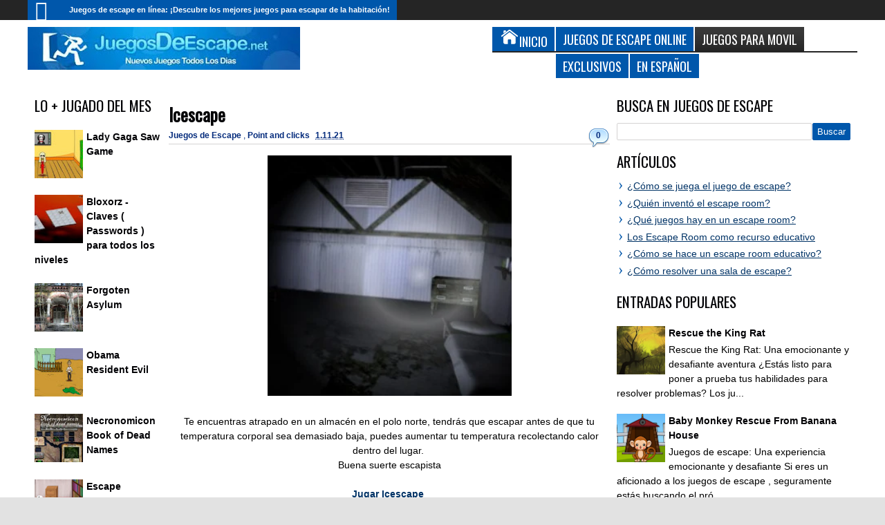

--- FILE ---
content_type: text/html; charset=UTF-8
request_url: https://www.juegosdeescape.net/2021/11/icescape.html
body_size: 42088
content:
<!DOCTYPE html>
<HTML class='no-js' dir='ltr' lang='es'>
<head>
<link href='https://www.blogger.com/static/v1/widgets/2944754296-widget_css_bundle.css' rel='stylesheet' type='text/css'/>
<title>
Icescape
</title>
<!-- Metadata -->
<meta content='Icescape' name='description'/>
<!-- Start Google ad blocker -->
<script async='async' nonce='tr0sIjaYYtWHiOeQ71zWQA' src='https://fundingchoicesmessages.google.com/i/pub-1537864362364372?ers=1'></script><script nonce='tr0sIjaYYtWHiOeQ71zWQA'>(function() {function signalGooglefcPresent() {if (!window.frames['googlefcPresent']) {if (document.body) {const iframe = document.createElement('iframe'); iframe.style = 'width: 0; height: 0; border: none; z-index: -1000; left: -1000px; top: -1000px;'; iframe.style.display = 'none'; iframe.name = 'googlefcPresent'; document.body.appendChild(iframe);} else {setTimeout(signalGooglefcPresent, 0);}}}signalGooglefcPresent();})();</script>
<!-- Finish Google ad blocker -->
<meta content='Juegos de Escape Online, Juegos de Escapar, Juegos de escape de habitaciones, Juegos de Escape Net, escape juegos, Juegos de objetos ocultos, Juegos con puzzles, Soluciones, juegos escape room' name='keywords'/>
<!-- Google Tag Manager -->
<script>(function(w,d,s,l,i){w[l]=w[l]||[];w[l].push({'gtm.start':
new Date().getTime(),event:'gtm.js'});var f=d.getElementsByTagName(s)[0],
j=d.createElement(s),dl=l!='dataLayer'?'&l='+l:'';j.async=true;j.src=
'https://www.googletagmanager.com/gtm.js?id='+i+dl;f.parentNode.insertBefore(j,f);
})(window,document,'script','dataLayer','GTM-NMFWHFZF');</script>
<!-- End Google Tag Manager -->
<!-- Metadata Facebook -->
<meta content='https://blogger.googleusercontent.com/img/a/AVvXsEh7vBs0ODu7KykPc-xlblJfcO_4Pj_cmvJ_7n-6qr4DXLchzrnkJETopz5ROjT40efkMMvJQobGGOInPkatJBa4YwxK2VuupQ66ndZSOYk9vFDW2NXxULJLCABNJCAOjLblnpp_DG345xDRcX2b5U_8jH5hDDaWQRz934-uFQdXBV6FC8wxcFlsw__o=w353-h348' property='og:image'/>
<meta content='Juegos de Escape' property='og:site_name'/>
<meta content='Icescape' property='og:description'/>
<meta content='Juegos de Escape: Icescape' property='og:title'/>
<meta content='article' property='og:type'/>
<meta content='https://www.juegosdeescape.net/2021/11/icescape.html' property='og:url'/>
<meta content='B5B9EDB6D7A59960D2A02AAE90BE5AA3' name='msvalidate.01'/>
<meta content='KJ4U6zfKjrzmVAA7BKaDbmChtl_6jFjsTRAEFzp7jpA' name='google-site-verification'/>
<link href='https://fonts.googleapis.com/css?family=Oswald' rel='stylesheet' type='text/css'/>
<meta content='width=device-width, initial-scale=1, maximum-scale=5' name='viewport'/>
<style type='text/css'>@font-face{font-family:'Oswald';font-style:normal;font-weight:400;font-display:swap;src:url(//fonts.gstatic.com/s/oswald/v57/TK3_WkUHHAIjg75cFRf3bXL8LICs1_FvsUtiZSSUhiCXABTV.woff2)format('woff2');unicode-range:U+0460-052F,U+1C80-1C8A,U+20B4,U+2DE0-2DFF,U+A640-A69F,U+FE2E-FE2F;}@font-face{font-family:'Oswald';font-style:normal;font-weight:400;font-display:swap;src:url(//fonts.gstatic.com/s/oswald/v57/TK3_WkUHHAIjg75cFRf3bXL8LICs1_FvsUJiZSSUhiCXABTV.woff2)format('woff2');unicode-range:U+0301,U+0400-045F,U+0490-0491,U+04B0-04B1,U+2116;}@font-face{font-family:'Oswald';font-style:normal;font-weight:400;font-display:swap;src:url(//fonts.gstatic.com/s/oswald/v57/TK3_WkUHHAIjg75cFRf3bXL8LICs1_FvsUliZSSUhiCXABTV.woff2)format('woff2');unicode-range:U+0102-0103,U+0110-0111,U+0128-0129,U+0168-0169,U+01A0-01A1,U+01AF-01B0,U+0300-0301,U+0303-0304,U+0308-0309,U+0323,U+0329,U+1EA0-1EF9,U+20AB;}@font-face{font-family:'Oswald';font-style:normal;font-weight:400;font-display:swap;src:url(//fonts.gstatic.com/s/oswald/v57/TK3_WkUHHAIjg75cFRf3bXL8LICs1_FvsUhiZSSUhiCXABTV.woff2)format('woff2');unicode-range:U+0100-02BA,U+02BD-02C5,U+02C7-02CC,U+02CE-02D7,U+02DD-02FF,U+0304,U+0308,U+0329,U+1D00-1DBF,U+1E00-1E9F,U+1EF2-1EFF,U+2020,U+20A0-20AB,U+20AD-20C0,U+2113,U+2C60-2C7F,U+A720-A7FF;}@font-face{font-family:'Oswald';font-style:normal;font-weight:400;font-display:swap;src:url(//fonts.gstatic.com/s/oswald/v57/TK3_WkUHHAIjg75cFRf3bXL8LICs1_FvsUZiZSSUhiCXAA.woff2)format('woff2');unicode-range:U+0000-00FF,U+0131,U+0152-0153,U+02BB-02BC,U+02C6,U+02DA,U+02DC,U+0304,U+0308,U+0329,U+2000-206F,U+20AC,U+2122,U+2191,U+2193,U+2212,U+2215,U+FEFF,U+FFFD;}</style>
<style id='page-skin-1' type='text/css'><!--
*/ Variable definitions
====================
<Variable name="startSide" description="Side where text starts in blog language" type="automatic" default="left" />
<Variable name="endSide" description="Side where text ends in blog language" type="automatic" default="right" />
<Group description="Main Color" selector="#outer-wrapper">
<Variable name="main.color.one" description="Primary Color" type="color" default="#FFFFFF"/>
<Variable name="main.color.two" description="Secondary Color" type="color" default="#252525"/>
<Variable name="main.color.three" description="Body Color" type="color" default="#E2E2E2"/>
<Variable name="main.color.four" description="Fourth Color" type="color" default="#EBEBEB"/>
</Group>
<Group description="Backgrounds" selector="body">
<Variable name="keycolor" description="Primary Color" type="color" default="#0057ab"/>
<Variable name="body.background" description="Background" type="background" color="#E2E2E2" default="$(color) url() repeat fixed top center fixed"/>
</Group>
<Group description="Main Font" selector="#outer-wrapper">
<Variable name="main.fonthead.type" description="Heading Font Type" type="font" default="normal normal 12px Oswald,'Bebas Neue',Bebas,'Arial Narrow',Sans-Serif"/>
<Variable name="main.fontbody.type" description="Body Font Type" type="font" default="normal normal 14px Arial, Tahoma, Helvetica, FreeSans, sans-serif"/>
<Variable name="main.fonthead.color" description="Heading Font Color" type="color" default="#000004"/>
<Variable name="main.fontbody.color" description="Body Font Color" type="color" default="#000000"/>
</Group>
<Group description="Header Font" selector="#header">
<Variable name="head.blogtitle.type" description="Header Font" type="font" default="normal normal 35px Oswald,'Bebas Neue',Bebas,'Arial Narrow',Sans-Serif"/>
<Variable name="head.blogdesc.type" description="Description Font" type="font" default="normal normal 100% 'Trebuchet MS', Trebuchet, Arial, Verdana, Sans-serif"/>
</Group>
<Group description="Link Color" selector="#outer-wrapper">
<Variable name="link.hover.color" description="Hover Color" type="color" default="#042b7c"/>
<Variable name="link.visited.color" description="Visited Color" type="color" default="#225acf"/>
</Group>
<Group description="Search Result" selector="#search-result">
<Variable name="search.border.color" description="Border Color" type="color" default="#F3F3F3"/>
</Group>
<Group description="Nav Menu" selector=".sf-menu">
<Variable name="nav.subsub.color" description="Sub Sub Color" type="color" default="#0069A5"/>
<Variable name="nav.search.color" description="Search Input" type="color" default="#161616"/>
</Group>
<Group description="Shadow Color" selector="#outer-wrapper">
<Variable name="shadow.outer.color" description="Outer Shadow" type="color" default="#C7C7C7"/>
<Variable name="shadow.image.color" description="Image Shadow" type="color" default="#000000"/>
</Group>
<Group description="Post Body" selector=".post-body">
<Variable name="post.fontbody.type" description="Post Font Type" type="font"  default="normal normal 14px Arial, Tahoma, Helvetica, FreeSans, sans-serif"/>
<Variable name="post.border.color" description="Border color" type="color" default="#D5D3D3"/>
</Group>
<Group description="Comment Area" selector=".comments">
<Variable name="comment.tab.color" description="Tab Color" type="color" default="#EBEBEB"/>
<Variable name="comment.reply.color" description="Reply Area Color" type="color" default="#F7F7F7"/>
</Group>
<Group description="Sidebar Area" selector=".sidebar">
<Variable name="sidebar.font.color" description="Font Color" type="color" default="#000000"/>
</Group>
<Group description="Buttons" selector="body">
<Variable name="buttop.background.color" description="Top Gradient Color" type="color" default="#3b3b3b"/>
<Variable name="butmid.background.color" description="Middle Color" type="color" default="#333333"/>
<Variable name="butbottom.background.color" description="Bottom Gradient Color" type="color" default="#252525"/>
</Group>
<Group description="Buttons Hover" selector="body">
<Variable name="buthotop.background.color" description="Top Gradient Color" type="color" default="#009eed"/>
<Variable name="buthomid.background.color" description="Middle Color" type="color" default="#0094e3"/>
<Variable name="buthobottom.background.color" description="Bottom Gradient Color" type="color" default="#008bdb"/>
</Group>
*/
#navbar-iframe {display:none !important;}
header, nav, section, aside, article, footer {display:block;}
/* Use this with templates/template-twocol.html */
body{background:#E2E2E2 url() repeat fixed top center;margin:0;padding:0;color:#000000;font:x-small Georgia Serif;font-size/* */:/**/small;font-size:/**/small;text-align:center;}
a:link {
color: #003366;         /* azul más oscuro que resalta mejor */
font-weight: 600;       /* mayor grosor para destacarse del texto */
}
a:visited {
color: #4a2f6e;         /* tono violeta oscuro para enlaces visitados */
}
a:hover,
a:focus {
color: #0057ab;         /* el azul original como highlight al pasar el mouse */
outline: none;
}
a:active {
color: #002244;
}
a img{border-width:0;}
.left{float:left;}
.right{float:right;}
.hide{display:none;}
.half{width:50%;}
.section,.widget{margin:0;}
/* Header
-----------------------------------------------
*/
#header-wrapper{margin:0 auto 0;padding:10px;overflow:hidden;}
#header{margin:0;float:left;max-width:450px;color:#0057ab;}
#header h1,#header p{margin:0;margin-right:5px;margin-top:5px;padding:0;text-transform:uppercase;font:normal normal 35px Oswald,'Bebas Neue',Bebas,'Arial Narrow',Sans-Serif;}
#header a{color:#0057ab;text-decoration:none;}
#header a:hover{color:#0057ab;}
#header .description{margin:0;margin-right:5px;margin-bottom:5px;padding:0;text-transform:none;line-height:1.4em;font:normal normal 100% 'Trebuchet MS', Trebuchet, Arial, Verdana, Sans-serif;color:#000004;}
#header img{margin-left:0;margin-right:0;}
#headerads{width:528px;float: right;}
#headerads .widget > h3{position:none;left:-9999px;}
/* Navigation
----------------------------------------------- */
#topnav ul,#nav ul,#nav li,#topnav,.navtab,.navtab li{list-style:none;padding:0;margin:0;}
#nav{height:46px;background-color:#252525;position:relative;}
#topnav{height:29px;background-color:#252525;}
#nav,.ticker-wrapper.has-js,.ticker-swipe,.navtab a.current,.navtab a:hover,.ticker-swipe span,.showpageNum a,.showpagePoint,.showpage a,.rcbytag .jcarousel-prev,.rcbytag .jcarousel-next,#related_posts .jcarousel-prev,#related_posts .jcarousel-next,.morepostag a{filter:progid:DXImageTransform.Microsoft.gradient(GradientType=0,startColorstr='#3b3b3b',endColorstr='#252525');background-image:-webkit-linear-gradient(top,#3b3b3b 0%,#333333 50%,#252525 100%);background-image:-moz-linear-gradient(top,#3b3b3b 0%,#333333 50%,#252525 100%);background-image:-ms-linear-gradient(top,#3b3b3b 0%,#333333 50%,#252525 100%);background-image:-o-linear-gradient(top,#3b3b3b 0%,#333333 50%,#252525 100%);background-image:linear-gradient(top,#3b3b3b 0%,#333333 50%,#252525 100%);}
.showpagePoint,.showpageNum a:hover,.rcbytag .jcarousel-prev:hover,.rcbytag .jcarousel-next:hover,#related_posts .jcarousel-prev:hover,#related_posts .jcarousel-next:hover,.morepostag a:hover,.morepostag a.loadingnya,a#top{filter:progid:DXImageTransform.Microsoft.gradient(GradientType=0,startColorstr='#009eed',endColorstr='#008bdb');background-image:-webkit-linear-gradient(top,#009eed 0%,#0094e3 50%,#008bdb 100%);background-image:-moz-linear-gradient(top,#009eed 0%,#0094e3 50%,#008bdb 100%);background-image:-ms-linear-gradient(top,#009eed 0%,#0094e3 50%,#008bdb 100%);background-image:-o-linear-gradient(top,#009eed 0%,#0094e3 50%,#008bdb 100%);background-image:linear-gradient(top,#009eed 0%,#0094e3 50%,#008bdb 100%);}
.sf-menu,.sf-menu *{margin:0;padding:0;list-style:none;}
.sf-menu li{position:relative;}
.sf-menu ul{position:absolute;display:none;top:100%;left:0;z-index:99;}
.sf-menu > li{float:left;}
.sf-menu li:hover > ul,.sf-menu li.sfHover > ul{display:block;}
.sf-menu a{display:block;position:relative;}
#menunav > li > a{line-height:46px;text-transform:uppercase;height:46px;}
.sf-menu ul ul{top:0;left:100%;}
.sf-menu{float:left;}
.sf-menu ul{min-width:12em;*width:12em;}
.sf-menu a{padding:0 10px;height:46px;line-height:46px;text-decoration:none;zoom:1;color:#FFFFFF;font-size:11px;}
.sf-menu a.home,.sf-menu > li > a.home.current{background-color:#0057ab;text-indent:-9999px;padding:0;width:50px;}
#topnav .sf-menu a{color:#FFFFFF;height:29px;line-height:29px;}
.sf-menu li{white-space:nowrap;*white-space:normal;-moz-transition:background-color .2s;-webkit-transition:background-color .2s;transition:background-color .2s;position:relative;}
.sf-menu ul li{background-color:#0057ab;}
#topnav .sf-menu ul li,#topnav .sf-menu ul ul li{background-color:#0057ab;}
.sf-menu ul a{font-weight:normal;height:28px;line-height:28px;}
#topnav .sf-menu ul a{height:24px;line-height:24px;}
.sf-menu ul a:hover{padding-left:12px;}
.sf-menu ul ul li{background-color:#0069A5;margin:0;margin-bottom:1px;margin-left:2px;}
.sf-menu li:hover > a,.sf-menu li.sfHover > a,.sf-menu > li > a.current{background-color:#0057ab;-moz-transition:none;-webkit-transition:none;transition:none;color:#FFFFFF;}
#topnav .sf-menu li:hover > a,#topnav .sf-menu li.sfHover > a,#topnav .sf-menu > li > a.current{background-color:#0057ab;color:#FFFFFF;}
.sf-arrows .sf-with-ul{padding-right:2em;*padding-right:1em;}
.sf-arrows .sf-with-ul:after{content:'';position:absolute;top:50%;right:0.85em;margin-top:-2px;height:0;width:0;border:4px solid transparent;border-top-color:#FFFFFF;}
#topnav .sf-arrows .sf-with-ul:after{border-top-color:#FFFFFF;}
.sf-arrows > li > .sf-with-ul:focus:after,.sf-arrows > li:hover > .sf-with-ul:after,.sf-arrows > .sfHover > .sf-with-ul:after{border-top-color:#FFFFFF;}
#topnav .sf-arrows > li > .sf-with-ul:focus:after,#topnav .sf-arrows > li:hover > .sf-with-ul:after,#topnav .sf-arrows > .sfHover > .sf-with-ul:after{border-top-color:#FFFFFF;}
.sf-arrows ul .sf-with-ul:after{margin-top:-4px;margin-right:-3px;border-color:transparent;border-left-color:#FFFFFF;}
#topnav .sf-arrows ul .sf-with-ul:after{border-left-color:#FFFFFF;}
.sf-arrows ul li > .sf-with-ul:focus:after,.sf-arrows ul li:hover > .sf-with-ul:after,.sf-arrows ul .sfHover > .sf-with-ul:after{border-left-color:#FFFFFF;}
#topnav .sf-arrows ul li > .sf-with-ul:focus:after,#topnav .sf-arrows ul li:hover > .sf-with-ul:after,#topnav .sf-arrows ul .sfHover > .sf-with-ul:after{border-left-color:#FFFFFF;}
.sf-menu a.home:before,#searchnya button:before,.tombolsrc:before,.ticker-controls li:before,.post-body blockquote:before,.comments .comments-content .icon.blog-author:before,.commentarea .author-comment:before{position:absolute;font-family:FontAwesome;font-weight:normal;font-style:normal;text-decoration:inherit;-webkit-font-smoothing:antialiased;}
.sf-menu a.home:before{text-indent:0;}
.sf-menu a.home:before{width:30px;height:30px;}
.sf-menu a.home:before{content:"\f015";top:0;font-size:29px;left:11px;color:#FBFBFB;}
.selectnav,.breadcrumbs{display:none;}
/* Social Icon
----------------------------------------------- */
#icon-socialmn{float:right;}
#icon-socialmn li{float:left;}
#icon-socialmn a{display:block;text-indent:-9999px;width:26px;height:29px;background-image:url(https://blogger.googleusercontent.com/img/b/R29vZ2xl/AVvXsEh_FQs0pYn0SsW9QEmhTwI_RzwzK5An8LQfkmn_grhdGohyvEMg8lfaRg5Wkm_0bJKspgBcPM8NAc0MMZjNMIOfYLE4SFqr8Qh8MWNC7TBbCN5P3wi3mfneAWj5tmCpVJNXhjwtyAOi91x8/h25/team-social-icons.png);background-repeat:no-repeat;-webkit-transition:background .2s ease-out;-moz-transition:background .2s ease-out;-o-transition:background .2s ease-out;transition:background .2s ease-out;}
#icon-socialmn .sotw a{background-position:1px 2px;}
#icon-socialmn .sofb a{background-position:-24px 2px;}
#icon-socialmn .sogo a{background-position:-49px 2px;}
#icon-socialmn .sorss a{background-position:-74px 2px;}
#icon-socialmn .solinkn a{background-position:-99px 2px;}
#icon-socialmn .sodrib a{background-position:-125px 2px;}
#icon-socialmn .sopint a{background-position:-150px 2px;}
#icon-socialmn .sotw a:hover{background-color:#2DAAE1;}
#icon-socialmn .sofb a:hover{background-color:#3C5B9B;}
#icon-socialmn .sogo a:hover{background-color:#F63E28;}
#icon-socialmn .sorss a:hover{background-color:#FA8C27;}
#icon-socialmn .solinkn a:hover{background-color:#0173B2;}
#icon-socialmn .sodrib a:hover{background-color:#F9538F;}
#icon-socialmn .sopint a:hover{background-color:#CB2027;}
/* Search
----------------------------------------------- */
#searchnya{float:right;margin-top:5px;margin-right:5px;}
#searchnya input{border:0;outline:0;width:180px;height:20px;padding:8px 6px;line-height:10px;background-color:#161616;color:#FFFFFF;font-size:20px;}
.tombolsrc{cursor:pointer;width:46px;height:46px;top:0;right:0;oultine;position:absolute;display:none;}
#search-result{color:#000000;background-color:#FFFFFF;padding:8px 10px;margin:10px 0;width:285px;height:auto;position:absolute;top:27px;right:5px;z-index:99;-webkit-box-shadow:0 1px 5px rgba(0,0,0,0.3);-moz-box-shadow:0 1px 5px rgba(0,0,0,0.3);box-shadow:0 1px 5px rgba(0,0,0,0.3);display:none;}
#search-result *{margin:0 0 0 0;padding:0 0 0 0;}
#search-result h4,#search-result strong{display:block;margin:0;margin-right:30px;margin-bottom:10px;}
#search-result h4{font-size:125%;}
#search-result ol{list-style:none;overflow:hidden;height:320px;}
#search-result .close{text-decoration:none;display:block;position:absolute;top:4px;font-size:18px;right:10px;line-height:normal;color:black;}
#search-result li{padding:5px 0;overflow:hidden;}
#search-result strong{margin:0 0 3px 0;display:block;color:#000004;}
#search-result img{float:left;display:block;margin-right:5px;}
#search-result a{text-decoration:none;}
#search-result p{font-size:11px;line-height:1.4em;}
#search-result mark{color:#FFFFFF;background-color:#0057ab;}
#search-result .mCSB_scrollTools .mCSB_draggerRail,#search-result .mCSB_scrollTools .mCSB_dragger .mCSB_dragger_bar{margin:0 auto;}
#search-result .mCSB_container{margin-right:30px;}
.src-morepost{text-align:center;}
#search-result .src-morepost a{display:block;padding:5px;background-color:#0057ab;margin-top:8px;color:#FFFFFF;position:relative;text-decoration:none;}
#search-result .src-morepost a:hover{background-color:#252525;}
#search-result .src-morepost a:active{top:1px;}
/* Headings
----------------------------------------------- */
h1,h2,h3,h4,h5,h6,.post-summary strong a,.menu-xitem,.navtab a,.box_skitter_home.purez-theme .label_skitter strong{font:normal normal 12px Oswald,'Bebas Neue',Bebas,'Arial Narrow',Sans-Serif;text-transform:none;margin:0;}
h1{font-size:170%;}
h2{font-size:170%;}
h3{font-size:150%;}
h4{font-size:130%;}
h5{font-size:120%;}
h6{font-size:110%;}
/* Outer-Wrapper
----------------------------------------------- */
#outer-wrapper{background-color:#FFFFFF;padding:0;text-align:left;font:normal normal 14px Arial, Tahoma, Helvetica, FreeSans, sans-serif;-moz-box-shadow:0 0 10px rgba(0,0,0,0.3);-webkit-box-shadow:0 0 10px rgba(0,0,0,0.3);box-shadow:0 0 10px rgba(0,0,0,0.3);}
#outer-wrapper .outerinner{width:99%;max-width:1200px;margin:0 auto;position:relative;}
#main-wrapper{width:71%;float:left;word-wrap:break-word;overflow:hidden;}
#sidebar-wrapper{width:29%;float:right;word-wrap:break-word;overflow:hidden;}
#sideleft{float:left;width:24%;}
.mainright{float:right;width:76%;}
#main-wrapper .innerwrap{padding-right:10px;}
#sideleft .innerwrap{padding-left:10px;}
#content-wrapper{padding:10px 0;}
#sidebar-wrapper .innerwrap{padding-right:10px;}
#sidebar-tengah{margin-bottom:15px;}
#sideright{float: none;}
/* Posts
-----------------------------------------------
*/
.index .post,.archive .post{overflow:hidden;margin-bottom:10px;}
.post .meta,.post .meta a{color:#042b7c;font-size:12px;text-decoration:none;}
.post .meta a:hover{color:#0057ab;}
.post .meta > span
.post .meta > span:hover{filter:alpha(opacity=100);opacity:1;}
.post .meta > span{margin-right:5px;}
.index h2.post-title,.archive h2.post-title,.index .post-header.meta,.archive .post-header.meta{position:absolute;left:-9999px;}
.post .thumbimgx{display:block;float:left;margin-right:10px;margin-bottom:5px;width:150px;height:150px;}
.post .thumbimgx img{width:100%;height:100%;}
.post-summary strong{font-weight:normal;}
.post-summary strong a{line-height:1.5em;font-size:160%;color:#000004;text-decoration:none;margin-bottom:5px;display:block;}
.post-summary p{line-height:1.5em;}
.post-summary strong a:hover,.rcentpost strong a:hover,#related_posts .jdlunya strong:hover,.PopularPosts .item-title a:hover{filter:alpha(opacity=60);opacity:0.6;}
.post .meta .item-control img{width:9px;height:9px;}
.post-more-link{text-align:right;display:none;}
.post-more-link a{text-decoration:none;color:#FFFFFF;display:inline-block;background-color:#252525;padding:5px 7px;font-size:90%;}
.post-labels span > span{display:none;}
.post-labels span > span:first-child,.post-labels span > span:last-child{display:inline;}
.item .homepost,.static_page .homepost{display:none;}
.item h1.post-title,.static_page h2.post-title,.error_page h2.post-title,.error-custom h2{font-size:180%;}
.item h1.post-title,.static_page h2.post-title,.error_page h2.post-title,.item h1.post-title a,.static_page h2.post-title a,.error_page h1.post-title a,.error-custom h1{color:#000004;text-decoration:none;}
.item .post-header,.static_page .post-header{border-bottom:1px solid #D5D3D3;padding:5px 0;margin-bottom:10px;}
.item .post-body,.static_page .post-body{font:normal normal 14px Arial, Tahoma, Helvetica, FreeSans, sans-serif;line-height:1.5em;}
.post-body iframe,.sidebar iframe{max-width:100%;}
.item .post .post-author,.static_page .post .post-author{text-align:right;font-style:italic;}
.post-share-buttons h4.title{float:left;margin-right:5px;direction:ltr;}
.post-share-buttons.goog-inline-block{display:block;margin:0;overflow:hidden;}
.post-share-buttons .addthis_toolbox{position:relative;top:3px;direction:ltr;}
.item .post-footer,.static_page .post-footer{padding:2px 2px 5px;border-top:0px solid #D5D3D3;border-bottom:0px solid #D5D3D3;margin-top:10px;}
.largehide{display:none;}
.largeshow .addthis_button_tweet{width:88px;}
.largeshow .addthis_button_google_plusone{width:68px;}
.largeshow .addthis_button_facebook_like{width:80px;}
.post-body{z-index:0;position:relative;}
.post-body h1,.post-body h2,.post-body h3,.post-body h4,.post-body h5,.post-body h6{margin-bottom:10px;}
.post-body h1{font-size:180%;}
.post-body h2{font-size:160%;}
.post-body h3{font-size:140%;}
.post-body h4{font-size:130%;}
.post-body h5{font-size:120%;}
.post-body h6{font-size:110%;}
.post-body blockquote{padding-left:32px;margin:20px;position:relative;line-height:1.6em;}
.post-body blockquote:before{content:"\f10d";left:0;top:5px;font-size:220%;}
.blog-posts.hfeed .inline-ad{margin-top:15px;text-align:center;padding:10px 2px;overflow:hidden;}
.error-custom h2{border-bottom:1px solid #D5D3D3;}
.error-custom p{line-height:1.6em;}
.error-custom #s{border:1px solid #D5D3D3;padding:5px 6px;outline:none;}
.error-custom #searchsubmit{outline:none;display:inline-block;padding:5px 6px;margin:0;color:#FFFFFF;background-color:#0057ab;border:1px solid #0057ab;cursor:pointer;}
/* Page Navigation
----------------------------------------------- */
/* Comments
----------------------------------------------- */
#comment-post-message .rightx{font:normal normal 14px Arial, Tahoma, Helvetica, FreeSans, sans-serif;float:right;}
#comment-post-message .rightx a{display:inline-block;padding:5px;background-color:#EBEBEB;-moz-border-radius:2px 2px 0 0;-webkit-border-radius:2px 2px 0 0;border-radius:2px 2px 0 0;font-size:11px;position:relative;cursor:pointer;top:3px;direction:ltr;text-decoration:none;}
#comment-post-message .rightx a.active{background-color:#0057ab;color:#FFFFFF;}
#container-commentfb > div{background-color:#FFFFFF;}
#container-commentfb{background-image:url(https://blogger.googleusercontent.com/img/b/R29vZ2xl/AVvXsEhUSikN-qDSNuU1SbCmF5FvtZru5_CRswF_X8NOqjlmFxZCOzwfHcQo6E9ux23ON-1HlQlTwVTlqU7pD5fwOOhXc_cnwlEHcbop7SfQOpXJIlw9WDOKkq3XAK6xJp0lSCV9cBp9u8hrjh0/s1600/anim_loading_sm_082208.gif);background-repeat:no-repeat;background-position:50% 50%;min-height:200px;min-width:640px;}
#googlePlusComment > div{width:100%;}
#container-commentfb .fb_iframe_widget,#container-commentfb .fb_iframe_widget span,#container-commentfb .fb_iframe_widget iframe{width:100%!important;display:block!important;min-width:100%;}
.feed-links{display:none;}
.emobutton{margin-bottom:10px;display:inline-block;padding:5px;border-radius:2px;background-color:#EBEBEB;cursor:pointer;outline:0;}
.emobutton.active{background-color:#0057ab;color:#FFFFFF;}
.emobutton i{font-size:18px;}
.emobutton b{position:relative;top:-2px;}
.emoWrap{display:none;}
.comments .comments-content .comment-thread ol{margin:0;}
.comments .comments-content .comment:first-child{padding-top:0;}
.comments .comments-content .datetime,.commentarea .datecm{font-size:9px;}
.comments .comments-content .comment-content,.commentarea p{line-height:1.5em;}
.comments .comments-content .comment{margin:0;padding:0;}
.comments .comments-content .comment-thread.inline-thread ol{margin-top:11px;}
.comments .comments-content .inline-thread,.commentarea{background-color:#F7F7F7;border-left:2px solid #0057ab;}
.comments .continue a,.comments .comments-content .comment-thread ol .comment-replybox-thread{-moz-box-shadow:inset 0 1px 5px rgba(0,0,0,0.3);-webkit-box-shadow:inset 0 1px 5px rgba(0,0,0,0.3);box-shadow:inset 0 1px 5px rgba(0,0,0,0.3);background-color:#FFFFFF;}
.comment-form{max-width:100%;}
.comments .comments-content .comment-thread ol .comment-replybox-thread #form-wrapper{padding:10px;}
.comments .comments-content .comment-thread ol .comment-replybox-thread #form-wrapper p{margin:0;}
.comments .comments-content .icon.blog-author,.commentarea .author-comment{position:relative;display:inline-block;height:16px;margin:0;margin-left:6px;margin-bottom:-4px;width:16px;}
.comments .comments-content .icon.blog-author:before,.commentarea .author-comment:before{content:"\f007";top:0;left:1px;font-size:15px;color:#0057ab;}
.comments .addnew-comment{text-align:center;}
.comments .addnew-comment a{display:block;color:#FFFFFF;background-color:#252525;padding:7px 5px;text-decoration:none;position:relative;}
.comments .addnew-comment a:hover{background-color:#0057ab;}
.comments .addnew-comment a:active{top:1px;}
.commentarea{padding:5px;margin-bottom:8px;position:relative;}
#comments-block .avatar-image-container img{border:0;}
#comments-block .avatar-image-container{top:0;}
/* Sidebar
----------------------------------------------- */
.navtab{line-height:35px;height:35px;margin-bottom:10px;position:relative;border-bottom:2px solid #252525;}
#sidebar-tengah .navtab{padding:0 2px;}
.navtab li{float:left;}
.navtab a{text-decoration:none;height:35px;line-height:35px;color:#FFFFFF;outline:none;font-size:130%;background-color:#0057ab;}
#sidebar-tengah .navtab li{width:33.3%;}
#sidebar-tengah .navtab a{display:block;text-align:center;margin:0 1px;}
#maintop-tengah .navtab a{display:inline-block;padding:0 10px;margin-right:2px;}
.sidebar{color:#000000;line-height:1.5em;}
.sidebar ul,.footer ul{list-style:none;margin:0 0 0;padding:0 0 0;}
.sidebar li,.footer li{margin:0;padding-top:0;padding-right:0;padding-bottom:.25em;padding-left:15px;line-height:1.5em;position:relative;}
.sidebar li:before,.footer li:before,.sidebar li:after,.footer li:after{content:"";width:0;height:0;border-width:5px 4px;border-style:solid;border-color:transparent;border-left-color:#0057ab;position:absolute;top:5px;left:4px;}
.sidebar li:after,.footer li:after{border-left-color:#FFFFFF;left:3px;border-width:5px 3px;}
.footer li:after{border-left-color:#EBEBEB;}
.rcbytag li:before,.rcbytag li:after,.PopularPosts .widget-content ul li:before,.PopularPosts .widget-content ul li:after,.BlogArchive ul li:before,.BlogArchive ul li:after,.nobullet li:before,.nobullet li:after,.rcomnetxx li:before,.rcomnetxx li:after,#mainmtop-manualslide li:before,#mainmtop-manualslide li:after{display:none;}
.sidebar .widget > h2,.menu-xitem,.footer .widget > h2,#related_posts h4,#comment-post-message{font-size:150%;color:#000004;padding:0;margin-bottom:10px;position:relative;border-bottom:0px solid #252525;}
.footer .widget > h2 a,.sidebar .widget > h2 a{color:#000004;text-decoration:none;}
.sidebar .widget > h2:before,.menu-xitem:before,#maintop-tengah .navtab:before,.footer .widget > h2:before,#related_posts h4:before{height:0px;position:absolute;top:100%;background-color:#0057ab;display:block;width:40px;content:"";right:0;z-index:1;}
.sidebar .widget-content ins{margin:0 auto!important;}
.sidebar .widget{margin-bottom:15px;}
#sidebar-tengah .widget > h2,#maintop-tengah .list-tabwrap .widget > h2{display:none;}
.navtab a.current,.navtab a:hover{background-color:#252525;}
#main-wrapper .sidebar.left .widget{padding-right:7px;}
#main-wrapper .sidebar.right .widget{padding-left:7px;}
.navtab a,.sidebar .widget > h2,.menu-xitem,.footer .widget > h2{text-transform:uppercase;}
#maintop-tengah{margin-bottom:10px;}
.PopularPosts .item-thumbnail{float:left;margin:0;margin-right:5px;margin-bottom:5px;width:70px;height:70px;}
.PopularPosts .item-thumbnail img{width:100%;height:100%;padding:0;}
/* Profile
----------------------------------------------- */
.profile-img{width:70px;height:70px;margin-right:5px;margin-bottom:5px;}
.profile-link{float:right;font-style:italic;}
dd.profile-data{font-style:italic;}
/* Footer
----------------------------------------------- */
#footer-wrapper .row{overflow:hidden;padding:15px 0 0;}
#footer-wrapper .grid{width:25%;}
#footer-wrapper .footer{padding:0 10px;}
#footer-wrapper{background-color:#EBEBEB;border-top:4px solid #0057ab;}
#footer-wrapper .navix.credit{overflow:hidden;background-color:#252525;padding:10px 5px;color:#FFFFFF;}
#footer-wrapper .navix.credit a:hover{color:#FFFFFF;}
/* Layout
----------------------------------------------- */
body#layout .hide{display:block;}
body#layout .list-tabwrap,#mainmidtengah,#mainmidtengah2{overflow:hidden;}
body#layout .sidebarmd-widget{width:33.3%;float:left;}
body#layout .navtab{display:none;}
body#layout #headerads{width:70%;}
body#layout #header{width:30%;}
body#layout #header-wrapper{margin-top:40px;}
body#layout #main-top-manualslide{overflow:hidden;}
body#layout #main-top-manualslide > div{width:30.3%;float:left;display:block;}
/* Widget Recent Post by Tag
----------------------------------------------- */
.rcentpost,.rcentpost li{list-style:none;padding:0;margin:0;z-index:0;}
.rcentpost .info,#related_posts .info{font-size:10px;opacity:0.7;filter:alpha(opacity=70);overflow:hidden;}
.rcentpost .info > span{margin-right:5px;overflow:hidden;float:left;line-height:19px;}
.rcentpost .info > span > span{float:left;margin-right:3px;}
.rcentpost .info i{margin-right:3px;float:left;line-height:19px;}
.rcentpost a.thumbxtag{display:block;float:left;width:65px;height:65px;margin-right:5px;margin-bottom:5px;}
.rcentpost a.thumbxtag img{width:100%;height:100%;}
.rcentpost a.thumbxtag img,.post .thumbimgx img{background-color:#FFFFFF;background-image:url(https://blogger.googleusercontent.com/img/b/R29vZ2xl/AVvXsEhUSikN-qDSNuU1SbCmF5FvtZru5_CRswF_X8NOqjlmFxZCOzwfHcQo6E9ux23ON-1HlQlTwVTlqU7pD5fwOOhXc_cnwlEHcbop7SfQOpXJIlw9WDOKkq3XAK6xJp0lSCV9cBp9u8hrjh0/s1600/anim_loading_sm_082208.gif);background-repeat:no-repeat;background-position:50% 50%;}
.rcentpost > .a0 a.thumbxtag,.s a.thumbxtag,#related_posts .gmbrrltd{height:170px;width:100%;margin:0 0 5px;float:none;}
.rcentpost > .a0 a.thumbxtag,.s a.thumbxtag,.post .thumbimgx,#related_posts .gmbrrltd{background-color:#FFFFFF;}
.rcentpost p{margin:10px 0;}
.recntright p,.s .rcentpost p{display:none;}
.animated .recntright li{width:100%;height:70px;}
.rcentpost li{overflow:hidden;}
.rcentpost strong a,#related_posts .jdlunya strong,.PopularPosts .item-title a{text-decoration:none;color:#000004;}
.rcentpost .info a,#related_posts .info a{color:#000000;}
.morepostag{text-align:center;}
.morepostag a{text-decoration:none;background-color:#252525;display:block;padding:5px;color:#FFFFFF;outline:none;}
.morepostag a:hover,.morepostag a.loadingnya{background-color:#0057ab;}
.morepostag a.loadingnya{background-image:url(https://blogger.googleusercontent.com/img/b/R29vZ2xl/AVvXsEhUSikN-qDSNuU1SbCmF5FvtZru5_CRswF_X8NOqjlmFxZCOzwfHcQo6E9ux23ON-1HlQlTwVTlqU7pD5fwOOhXc_cnwlEHcbop7SfQOpXJIlw9WDOKkq3XAK6xJp0lSCV9cBp9u8hrjh0/s1600/anim_loading_sm_082208.gif);background-repeat:no-repeat;background-position:center;text-indent:-9999px;}
.h .rcentpost{overflow:hidden;}
.h .rcentpost > .a0,.h .rcentpost > .recntright,.rcbytag.g .rcentpost > .a0,.rcbytag.g .recntright{width:50%;float:left;position:relative;}
.rcentpost > .recntright ul{height:280px;padding-bottom:8px;}
.h .rcentpost > .a0 .inner,.rcbytag.g .rcentpost > .a0 .inner{padding-right:7px;}
.rcbytag.s .inner{padding:0 5px;}
.rcbytag.s .jcarousel-clip{overflow:hidden;}
.s .a0 a.thumbxtag,.s a.thumbxtag,#related_posts .gmbrrltd{height:120px;}
.rcbytag .jcarousel-prev,.rcbytag .jcarousel-next,#related_posts .jcarousel-prev,#related_posts .jcarousel-next{position:absolute;top:-39px;right:0;width:25px;height:25px;background-color:#252525;cursor:pointer;outline:none;}
.rcbytag .jcarousel-prev,#related_posts .jcarousel-prev{right:28px;}
.rcbytag .jcarousel-prev:hover,.rcbytag .jcarousel-next:hover,#related_posts .jcarousel-prev:hover,#related_posts .jcarousel-next:hover{background-color:#0057ab;}
.rcbytag .jcarousel-prev-disabled,.rcbytag .jcarousel-next-disabled,#related_posts .jcarousel-prev-disabled,#related_posts .jcarousel-next-disabled{background-color:#252525;filter:alpha(opacity=30);opacity:0.3;cursor:initial;}
.rcbytag.s li{width:160px;}
.rcentpost{overflow:hidden;position:relative;}
.animated .jcarousel-next,.animated .jcarousel-prev{height:16px;width:33px;left:16px;}
.animated .jcarousel-next{bottom:0;top:auto;}
.animated .jcarousel-prev{top:-8px;}
.rcbytag .animated .jcarousel-next:after,.rcbytag .animated .jcarousel-prev:after{left:12px;}
.rcbytag .animated .jcarousel-next:after{top:11px;}
.rcbytag .animated .jcarousel-prev:after{top:5px;}
.recntright.animated .antiscroll-inner,.recntright.animated .antiscroll-wrap,.h .rcentpost.animated{overflow:visible;}
.jcarousel-clip.jcarousel-clip-vertical{height:300px;overflow:hidden;}
.recntright strong a{display:block;overflow:hidden;max-height:51px;}
.rcbytag .jcarousel-prev:after,.rcbytag .jcarousel-next:after,#related_posts .jcarousel-prev:after,#related_posts .jcarousel-next:after{content:"";width:0;height:0;border-width:5px 4px;border-style:solid;border-color:transparent;border-left-color:#FFFFFF;position:absolute;top:50%;margin-top:-5px;right:6px;}
.rcbytag .jcarousel-prev:after,#related_posts .jcarousel-prev:after{border-color:transparent;border-right-color:#FFFFFF;right:11px;}
.animated .jcarousel-next:after{border-color:#FFFFFF transparent transparent transparent;}
.animated .jcarousel-prev:after{border-color:transparent transparent #FFFFFF transparent;}
.recntright .box-wrap.antiscroll-wrap{margin-bottom:5px;}
.antiscroll-scrollbar-horizontal{display:none;}
.post .thumbimgx,.rcentpost > .a0 a.thumbxtag,.s a.thumbxtag{position:relative;}
.rcbytag.c .rcentpost > .a0 .thumbxtag{width:49%;float:left;margin-right:10px;}
.rcbytag.c .rcentpost > .a0 .inner{overflow:hidden;padding-bottom:12px;}
.rcbytag.c .recntright li{float:left;width:50%;}
.rcbytag.c .recntright ul {height:140px;}
.rcbytag.g p,.rcbytag.g .info,.rcbytag.g strong{display:none;}
.rcbytag.g .recntright li{float:left;}
.rcbytag.g .rcentpost > .a0 .thumbxtag{height:250px;}
.rcbytag.g .recntright a.thumbxtag{width:70px;height:70px;}
.rcbytag.g .recntright ul{height:218px;}
.post .thumbimgx:before,.rcentpost > .a0 a.thumbxtag:before,.s a.thumbxtag:before,.post .thumbimgx:after,.rcentpost > .a0 a.thumbxtag:after,.s a.thumbxtag:after,.rcbytag.box_skitter.box_skitter_home.purez-theme:before,.featuredarea .box_skitter.box_skitter_home.purez-theme:before,.rcbytag.box_skitter.box_skitter_home.purez-theme:after,.featuredarea .box_skitter.box_skitter_home.purez-theme:after,#related_posts .gmbrrltd:before,#related_posts .gmbrrltd:after{content:"";position:absolute;z-index:-2;bottom:15px;left:5px;width:50%;height:20%;max-width:300px;-webkit-box-shadow:0 15px 10px #000000;-moz-box-shadow:0 15px 10px #000000;box-shadow:0 15px 10px #000000;-webkit-transform:rotate(-3deg);-moz-transform:rotate(-3deg);-ms-transform:rotate(-3deg);-o-transform:rotate(-3deg);transform:rotate(-3deg);opacity:0.8;filter:alpha(opacity=80);}
.post .thumbimgx:after,.rcentpost > .a0 a.thumbxtag:after,.s a.thumbxtag:after,.rcbytag.box_skitter.box_skitter_home.purez-theme:after,.featuredarea .box_skitter.box_skitter_home.purez-theme:after,#related_posts .gmbrrltd:after{right:5px;left:auto;-webkit-transform:rotate(3deg);-moz-transform:rotate(3deg);-ms-transform:rotate(3deg);-o-transform:rotate(3deg);transform:rotate(3deg);}
.socialpostshare{position:absolute;left:0;z-index:7;top:150px;}
.socialpostshare{-ms-filter:"progid:DXImageTransform.Microsoft.Alpha(Opacity=0)";filter:alpha(opacity=0);-moz-opacity:0;-khtml-opacity:0;opacity:0;}
.rcentpost li:hover .socialpostshare,#comment-post-message .rightx a.active{-ms-filter:"progid:DXImageTransform.Microsoft.Alpha(Opacity=100)";filter:alpha(opacity=100);-moz-opacity:1;-khtml-opacity:1;opacity:1;}
.socialpostshare a{color:#FFFFFF;background-color:#252525;display:inline-block;line-height:20px;height:20px;width:20px;text-align:center;margin-right:2px;text-decoration:none;}
.recntright .socialpostshare{top:47px;}
.g .recntright .socialpostshare{top:52px;}
.recntright .socialpostshare a{line-height:16px;height:16px;width:16px;font-size:9px;}
.s .socialpostshare{top:100px;left:5px;}
.g .socialpostshare{top:200px;}
.socialpostshare .facebook:hover{background-color:#3081D8;}
.socialpostshare .twitter:hover{background-color:#2DAAE1;}
.socialpostshare .google-plus:hover{background-color:#F63E28;}
.postinfo{border:3px solid #0057ab;position:absolute;display:none;width:330px;background-color:#FFFFFF;-moz-box-shadow:0 0 7px rgba(0,0,0,0.3);-webkit-box-shadow:0 0 7px rgba(0,0,0,0.3);box-shadow:0 0 7px rgba(0,0,0,0.3);z-index:88;}
.postinfo .inner{padding:4px;}
.postinfo img{float:left;margin-right:5px;margin-bottom:5px;width:75px;height:75px;}
.postinfo strong{font-size:110%;display:block;}
.postinfo span{margin-top:5px;font-size:80%;}
.postinfo p{margin:10px 0;font-size:90%;line-height:1.5em;}
/* Featured Post
----------------------------------------------- */
.rcbytag.box_skitter.box_skitter_home.purez-theme,.featuredarea .box_skitter.box_skitter_home.purez-theme{padding:4px;background-color:#252525;height:300px;position:relative;z-index:88;margin-bottom:15px;}
.box_skitter_home.purez-theme .prev_button,.box_skitter_home.purez-theme .next_button{background-color:#252525;outline:0;}
.box_skitter ul{display:none;}
.box_skitter .container_skitter{overflow:hidden;position:relative;width:100%!important;height:100%!important;max-width:100%;background-color:#252525;}
.box_skitter .image{overflow:hidden;max-width:100%;max-height:100%;height:300px;}
.box_skitter .image > a{display:block;height:300px;}
.box_skitter .image img{display:none;width:100%;height:100%;max-height:100%;}
.box_skitter .box_clone{position:absolute;top:0;left:0;width:100px;overflow:hidden;display:none;z-index:20;}
.box_skitter img{max-width:none;}
.box_skitter .box_clone img{position:absolute;top:0;width:630px;height:300px;max-width:630px;left:0;z-index:19;}
.box_skitter .prev_button{position:absolute;top:50%;left:35px;z-index:100;width:42px;height:42px;overflow:hidden;text-indent:-9999em;margin-top:-25px;}
.box_skitter .next_button{position:absolute;top:50%;right:35px;z-index:100;width:42px;height:42px;overflow:hidden;text-indent:-9999em;margin-top:-25px;}
.box_skitter .info_slide{position:absolute;top:15px;left:15px;z-index:100;background:#252525;color:#FFFFFF;font:padding:5px 0 5px 5px;-moz-border-radius:5px;-webkit-border-radius:5px;border-radius:5px;opacity:0.75;}
.box_skitter .info_slide .image_number{background:#333;float:left;padding:2px 10px;margin:0 5px 0 0;cursor:pointer;-moz-border-radius:2px;-webkit-border-radius:2px;border-radius:2px;}
.box_skitter .info_slide .image_number_select{background:#c00;float:left;padding:2px 10px;margin:0 5px 0 0;}
.box_skitter .container_thumbs{position:relative;overflow:hidden;height:50px;}
.box_skitter .info_slide_thumb{-moz-border-radius:0;-webkit-border-radius:0;border-radius:0;overflow:hidden;height:45px;top:auto;bottom:-5px;left:-5px;padding:5px;opacity:1.0;}
.box_skitter .info_slide_thumb .image_number{overflow:hidden;width:70px;height:40px;position:relative;}
.box_skitter .info_slide_thumb .image_number img{position:absolute;top:-50px;left:-50px;}
.box_skitter .box_scroll_thumbs{padding:0 10px;}
.box_skitter .box_scroll_thumbs .scroll_thumbs{position:absolute;bottom:60px;left:50px;background:#ccc;background:-moz-linear-gradient(-90deg,#555,#FFFFFF);background:-webkit-gradient(linear,left top,left bottom,from(#555),to(#FFFFFF));width:200px;height:10px;overflow:hidden;text-indent:-9999em;z-index:101;-moz-border-radius:20px;-webkit-border-radius:20px;border-radius:20px;cursor:pointer;border:1px solid #333;}
.box_skitter .info_slide_dots{position:absolute;}
.box_skitter .info_slide_dots .image_number{background:#333;float:left;margin:0 5px 0 0;cursor:pointer;-moz-border-radius:50px;-webkit-border-radius:50px;border-radius:50px;width:18px;height:18px;text-indent:-9999em;outline:0;overflow:hidden;}
.box_skitter .info_slide_dots .image_number_select{background:#c00;float:left;margin:0 5px 0 0;}
.box_skitter .label_skitter{z-index:80;position:absolute;bottom:0;left:0;display:none;}
.loading{position:absolute;top:50%;right:50%;z-index:10000;margin:-16px -16px;color:#FFFFFF;text-indent:-9999em;overflow:hidden;background:#252525 no-repeat left top;width:32px;height:32px;}
.label_skitter{z-index:150;position:absolute;bottom:0;left:0;color:#FFFFFF;display:none;opacity:0.9;}
.label_skitter p{padding:5px;margin:0;}
.box_skitter .progressbar{background:#252525;position:absolute;bottom:5px;left:10px;height:5px;width:940px;z-index:99;border-radius:20px;}
.preview_slide{display:none;position:absolute;z-index:999;bottom:40px;left:-40px;width:100px;height:50px;border:2px solid #252525;background:rgba(0,0,0,.5);-moz-box-shadow:rgba(0,0,0,0.7) 0 0 10px;-webkit-box-shadow:rgba(0,0,0,0.7) 0 0 10px;box-shadow:rgba(0,0,0,0.7) 0 0 10px;overflow:hidden;}
.preview_slide ul{width:100px;height:50px;padding:0;overflow:hidden;margin:0;list-style:none;display:block;position:absolute;top:0;left:0;}
.rcbytag.s .preview_slide ul li,.featuredarea .preview_slide ul li{width:100px;height:55px;overflow:hidden;float:left;margin:0;padding:0;position:relative;display:block;}
.preview_slide ul li img{position:absolute;top:0;left:0;height:55px;width:100px;}
#overlay_skitter{position:absolute;top:0;left:0;width:100%;z-index:9998;opacity:1;background:#252525;}
.box_skitter_home{background-image:url(https://blogger.googleusercontent.com/img/b/R29vZ2xl/AVvXsEhUSikN-qDSNuU1SbCmF5FvtZru5_CRswF_X8NOqjlmFxZCOzwfHcQo6E9ux23ON-1HlQlTwVTlqU7pD5fwOOhXc_cnwlEHcbop7SfQOpXJIlw9WDOKkq3XAK6xJp0lSCV9cBp9u8hrjh0/s1600/anim_loading_sm_082208.gif);background-position:center center;background-repeat:no-repeat;}
.box_skitter_home.purez-theme .info_slide_dots{height:28px;padding:0;z-index:99;bottom:5px;left:50%!important;margin-left:-54px;}
.box_skitter_home.purez-theme .info_slide_dots span{transition:background linear .3s;-webkit-transition:background linear .3s;-moz-transition:background linear .3s;background-image:url(https://blogger.googleusercontent.com/img/b/R29vZ2xl/AVvXsEi7WAbl0gqAsitNaJAYTK4qYPXOSy3_Hh6Hf_5XjsGlfZY8DxsxWTC-9s5rUFoncRJDU_XlEJ3LMBQVoMBtxW1TgWSmVbChYE-yquanTAbjG3Irxj1CM-U-msMFrZp38Erd-UQmkx7PleI/s1600/light-overlay.png);background-repeat:repeat-x;background-position:left -13px;background-color:#252525;color:#777;-webkit-border-radius:50%;-moz-border-radius:50%;border-radius:50%;display:block;width:10px;height:10px;text-indent:-9999px;float:left;margin:8px 6px 0 6px;}
.box_skitter_home.purez-theme .info_slide_dots span:hover{background-color:#777;}
.box_skitter_home.purez-theme .info_slide_dots span.image_number_select{background-color:#0057ab;border:none;width:14px;height:14px;margin:6px 3px 0 3px;box-shadow:inset 1px 0 0 rgba(0,0,0,.1),inset -1px 0 0 rgba(0,0,0,.1),inset 0 1px 0 rgba(0,0,0,.1),inset 0 -1px 0 rgba(0,0,0,.1);-webkit-box-shadow:inset 1px 0 0 rgba(0,0,0,.1),inset -1px 0 0 rgba(0,0,0,.1),inset 0 1px 0 rgba(0,0,0,.1),inset 0 -1px 0 rgba(0,0,0,.1);-moz-box-shadow:inset 1px 0 0 rgba(0,0,0,.1),inset -1px 0 0 rgba(0,0,0,.1),inset 0 1px 0 rgba(0,0,0,.1),inset 0 -1px 0 rgba(0,0,0,.1);}
.box_skitter_home.purez-theme .prev_button,.box_skitter_home.purez-theme .next_button{display:block;width:24px;height:30px;line-height:30px;text-decoration:none;font-size:10px;text-transform:uppercase;transition:none;-webkit-transition:none;-o-transition:none;-moz-transition:none;text-indent:0;margin-top:-15px;top:50%;color:#777;z-index:98;cursor:pointer;text-indent:-9999px;}
.box_skitter_home.purez-theme .prev_button:hover,.box_skitter_home.purez-theme .next_button:hover,.box_skitter_home.purez-theme .prev_button:active,.box_skitter_home.purez-theme .next_button:active{opacity:1!important;}
.box_skitter_home.purez-theme .next_button{right:0;opacity:1!important;}
.box_skitter_home.purez-theme .prev_button{left:0;opacity:1!important;}
.box_skitter_home.purez-theme .prev_button:before,.box_skitter_home.purez-theme .next_button:before,.box_skitter_home.purez-theme .prev_button:after,.box_skitter_home.purez-theme .next_button:after{content:"";width:0;height:0;border-width:6px 5px;border-style:solid;border-color:transparent transparent transparent #0057ab;position:absolute;top:50%;margin-top:-6px;}
.box_skitter_home.purez-theme .next_button:after,.box_skitter_home.purez-theme .prev_button:after{border-width:6px 4px;}
.box_skitter_home.purez-theme .next_button:before{right:4px;}
.box_skitter_home.purez-theme .next_button:after{border-color:transparent transparent transparent #252525;right:8px;}
.box_skitter_home.purez-theme .prev_button:before{border-color:transparent #0057ab transparent transparent;left:4px;}
.box_skitter_home.purez-theme .prev_button:after{border-color:transparent #252525 transparent transparent;left:8px;}
.box_skitter_home.purez-theme .label_skitter{width:90%;padding:0;left:50%;margin-left:-45%;bottom:32px;text-align:left;height:auto;color:white;}
.box_skitter_home.purez-theme .label_skitter .inner{padding:5px 8px 5px;background:#0057ab;border-right:5px solid #252525;border-left:5px solid #252525;}
.box_skitter_home.purez-theme .label_skitter p{padding:0;font-size:11px;line-height:1.4em;margin-top:5px;margin-bottom:5px;text-shadow:0 1px 0 rgba(0,0,0,0.3);}
#main-top .widget > h2{display:none;}
.box_skitter_home.purez-theme .label_skitter strong{margin-top:0;line-height:20px!important;font-size:15px;text-shadow:0 1px 0 rgba(0,0,0,.3);color:white;}
.box_skitter_home.purez-theme .label_skitter a{color:#FFFFFF;text-decoration:none;}
.box_skitter_home.purez-theme .label_skitter a:hover{color:#FFFFFF;}
.box_skitter_home.purez-theme .info_slide_thumb{background-color:#FFFFFF;}
.box_skitter.purez-theme .info_slide_thumb .image_number{margin:5px;}
.box_skitter .container_skitter .date,.box_skitter .container_skitter .cm{font-size:8px;}
.box_skitter .container_skitter .date span{margin-right:3px;}
#main-top-manualslide .widget{display:none;}
#manualslidenya1 .featuredarea{margin:0;padding:2px;}
#manualslidenya1 .featuredarea{margin:0 0 15px;}
/* Recent Comments
----------------------------------------------- */
.rcomnetxx,.rcomnetxx li{list-style:none;padding:0;margin:0;position:relative;overflow:hidden;}
.rcomnetxx .kmtimg{float:left;margin-right:5px;margin-bottom:5px;width:50px;display:block;height:50px;}
.rcomnetxx .date{position:absolute;right:0;top:0;background-color:#252525;color:#FFFFFF;width:63px;}
.rcomnetxx .ketkomt{margin-right:70px;}
.rcomnetxx span{display:block;}
.rcomnetxx .dd{font-size:20px;float:left;line-height:20px;padding:2px;}
.rcomnetxx .timex{display:inline-block;background-color:#0057ab;font-size:11px;text-align:center;width:100%;direction:ltr;}
.rcomnetxx .dmdy{float:right;font-size:9px;padding-right:3px;text-align:center;line-height:12px;}
.rcomnetxx .date:before{content:"";width:0;height:0;border-width:5px 4px;border-style:solid;border-color:transparent #252525 transparent transparent;position:absolute;top:5px;right:100%;}
.rcomnetxx p{margin:10px 0;}
/* Other
----------------------------------------------- */
img{max-width:100%;height:auto;width:auto\9;}
::selection{background:#0057ab;color:#FFFFFF;text-shadow:none;}
::-moz-selection{background:#0057ab;color:#FFFFFF;text-shadow:none;}
input[type="text"],input[type="email"],input[type="password"],input[type="number"],input[type="tel"],input[type="url"]{border:1px solid #D5D3D3;padding:4px 6px;outline:0;display:inline-block;-moz-border-radius:2px;-webkit-border-radius:2px;border-radius:2px;margin:0;}
input[type="submit"],input[type="button"],button{border:1px solid #0057ab;padding:4px 6px;outline:0;color:#FFFFFF;background-color:#0057ab;display:inline-block;cursor:pointer;position:relative;-moz-border-radius:2px;-webkit-border-radius:2px;border-radius:2px;margin:0;}
input[type="submit"]:active,input[type="button"]:active,button:active{top:1px;}
.loadingxx{background-image:url(https://blogger.googleusercontent.com/img/b/R29vZ2xl/AVvXsEhUSikN-qDSNuU1SbCmF5FvtZru5_CRswF_X8NOqjlmFxZCOzwfHcQo6E9ux23ON-1HlQlTwVTlqU7pD5fwOOhXc_cnwlEHcbop7SfQOpXJIlw9WDOKkq3XAK6xJp0lSCV9cBp9u8hrjh0/s1600/anim_loading_sm_082208.gif);background-repeat:no-repeat;background-position:50% 50%;min-height:150px;}
a#top{position:fixed;bottom:10px;right:10px;width:36px;display:none;height:36px;background-color:#0057ab;text-decoration:none;outline:none;cursor:pointer;color:#FFFFFF;text-indent:-9999px;z-index:100;}
a#top:before{content:"";width:0;height:0;border-width:9px 8px;border-style:solid;border-color:transparent transparent #FFFFFF transparent;position:absolute;top:4px;right:10px;}
/* Widgets
----------------------------------------------- */
.FollowByEmail .follow-by-email-inner{padding:16px 8px;background:#252525 url(https://blogger.googleusercontent.com/img/b/R29vZ2xl/AVvXsEjwDa2VsGeAGMqcVlZ8SvyGlwHiM2w-iDkliBMXEs3Z3WanJilqRmksfvzRl3Rm8NMtjB9WtDRv92RZ4ISaNKgLH1GnKVguMeJQCdKaHoIx7Ex-PEQmbkPysc-qePgaye3Pwzja_bZsxcVG/s64/picons20.png) left bottom no-repeat;}
.FollowByEmail .follow-by-email-inner .follow-by-email-address{outline:0;border:1px solid #252525;padding:1px 0;}
.FollowByEmail .follow-by-email-inner .follow-by-email-submit{background-color:#0057ab;margin-left:8px;}
.FollowByEmail .follow-by-email-inner .follow-by-email-submit:hover{opacity:0.8;filter:progid:DXImageTransform.Microsoft.Alpha(Opacity=80);}
.BlogArchive a:hover{text-decoration:none;}
.PopularPosts .item-title a{font-weight:bold;}
input[type="button"].contact-form-button-submit{padding:0 8px;}
.post-body img,.PopularPosts .item-thumbnail img,a.kmtimg img,#related_posts .gmbrrltd img,a.thumbxtag img,.socialpostshare{transition:opacity .2s ease-out;-moz-transition:opacity .2s ease-out;-webkit-transition:opacity .2s ease-out;-o-transition:opacity .2s ease-out;}
.post-body img:hover,.PopularPosts .item-thumbnail img:hover,a.kmtimg img:hover,#related_posts .gmbrrltd img:hover,a.thumbxtag img:hover,#comment-post-message .rightx a{-ms-filter:"progid:DXImageTransform.Microsoft.Alpha(Opacity=70)";filter:alpha(opacity=70);-moz-opacity:0.7;-khtml-opacity:0.7;opacity:0.7;}
.mCSB_container{width:auto;margin-right:14px;overflow:hidden;}
.mCSB_container.mCS_no_scrollbar{margin-right:0;}
.mCS_disabled>.mCustomScrollBox>.mCSB_container.mCS_no_scrollbar,.mCS_destroyed>.mCustomScrollBox>.mCSB_container.mCS_no_scrollbar{margin-right:30px;}
.mCustomScrollBox>.mCSB_scrollTools{width:14px;height:100%;top:0;right:0;}
.mCSB_scrollTools .mCSB_draggerContainer{position:absolute;top:0;left:0;bottom:0;right:0;height:auto;}
.mCSB_scrollTools a+.mCSB_draggerContainer{margin:20px 0;}
.mCSB_scrollTools .mCSB_draggerRail{width:3px;height:100%;margin:0 auto;-webkit-border-radius:10px;-moz-border-radius:10px;border-radius:10px;}
.mCSB_scrollTools .mCSB_dragger{cursor:pointer;width:100%;height:30px;z-index:2;}
.mCSB_scrollTools .mCSB_dragger .mCSB_dragger_bar{width:5px;height:100%;margin:0 auto;-webkit-border-radius:10px;-moz-border-radius:10px;border-radius:10px;text-align:center;}
.mCSB_scrollTools .mCSB_buttonUp,.mCSB_scrollTools .mCSB_buttonDown{display:block;position:relative;height:20px;overflow:hidden;margin:0 auto;cursor:pointer;}
.mCSB_scrollTools .mCSB_buttonDown{top:100%;margin-top:-40px;}
.mCSB_horizontal>.mCSB_container{height:auto;margin-right:0;margin-bottom:30px;overflow:hidden;}
.mCSB_horizontal>.mCSB_container.mCS_no_scrollbar{margin-bottom:0;}
.mCS_disabled>.mCSB_horizontal>.mCSB_container.mCS_no_scrollbar,.mCS_destroyed>.mCSB_horizontal>.mCSB_container.mCS_no_scrollbar{margin-right:0;margin-bottom:30px;}
.mCSB_horizontal.mCustomScrollBox>.mCSB_scrollTools{width:100%;height:16px;top:auto;right:auto;bottom:0;left:0;overflow:hidden;}
.mCSB_horizontal>.mCSB_scrollTools a+.mCSB_draggerContainer{margin:0 20px;}
.mCSB_horizontal>.mCSB_scrollTools .mCSB_draggerRail{width:100%;height:2px;margin:7px 0;-webkit-border-radius:10px;-moz-border-radius:10px;border-radius:10px;}
.mCSB_horizontal>.mCSB_scrollTools .mCSB_dragger{width:30px;height:100%;}
.mCSB_horizontal>.mCSB_scrollTools .mCSB_dragger .mCSB_dragger_bar{width:100%;height:4px;margin:6px auto;-webkit-border-radius:10px;-moz-border-radius:10px;border-radius:10px;}
.mCSB_horizontal>.mCSB_scrollTools .mCSB_buttonLeft,.mCSB_horizontal>.mCSB_scrollTools .mCSB_buttonRight{display:block;position:relative;width:20px;height:100%;overflow:hidden;margin:0 auto;cursor:pointer;float:left;}
.mCSB_horizontal>.mCSB_scrollTools .mCSB_buttonRight{margin-left:-40px;float:right;}
.mCustomScrollBox{-ms-touch-action:none;}
.mCustomScrollBox>.mCSB_scrollTools,.postinfo span,.loadingpost,.loadmorepost,.post-summary strong a:hover,.item .post h1.post-title a:hover,.static_page .post h2.post-title a:hover{opacity:0.75;filter:"alpha(opacity=75)";-ms-filter:"alpha(opacity=75)";}
.mCustomScrollBox:hover>.mCSB_scrollTools{opacity:1;filter:"alpha(opacity=100)";-ms-filter:"alpha(opacity=100)";}
.mCSB_scrollTools .mCSB_draggerRail{background:#000;background:rgba(0,0,0,0.4);filter:"alpha(opacity=40)";-ms-filter:"alpha(opacity=40)";}
.mCSB_scrollTools .mCSB_dragger .mCSB_dragger_bar{background:#0057ab;filter:"alpha(opacity=75)";-ms-filter:"alpha(opacity=75)";}
.mCSB_scrollTools .mCSB_dragger:hover .mCSB_dragger_bar{background:#0057ab;filter:"alpha(opacity=85)";-ms-filter:"alpha(opacity=85)";}
.mCSB_scrollTools .mCSB_dragger:active .mCSB_dragger_bar,.mCSB_scrollTools .mCSB_dragger.mCSB_dragger_onDrag .mCSB_dragger_bar{background:#0057ab;filter:"alpha(opacity=90)";-ms-filter:"alpha(opacity=90)";}
.cloud-label-widget-content{text-align:left;overflow:hidden;}
.cloud-label-widget-content .label-size{float:left;display:block;padding:4px 5px;margin-right:2px;margin-bottom:2px;background-color:#0057ab;color:#FFFFFF;}
.cloud-label-widget-content .label-size a{color:#FFFFFF;}
.cloud-label-widget-content .label-size:hover{background-color:#252525;}
.cloud-label-widget-content .label-size:active{top:1px;}
.label-size-1,.label-size-2,.label-size-3,.label-size-4,.label-size-5{font-size:100%;}
/* RESPONSIVE */
@media only screen and (max-width:1199px){
#outer-wrapper .outerinner{width:1000px;}
#main-wrapper{width:68%;}
#sidebar-wrapper{width:32%;}
.mainright{width:74%;}
#sideleft{width:26%;}
.post-summary strong a{font-size:150%;}
#searchnya{position:absolute;right:5px;bottom:10px;margin:0;padding:5px;background-color:#252525;display:none;}
.tombolsrc{display:block;}
#searchnya input{width:295px;height:15px;line-height:15px;background-color:#FFFFFF;color:#252525;}
#searchnya:before{content:"";width:0;height:0;border-width:6px 8px;border-style:solid;border-color:#252525 transparent transparent transparent;position:absolute;top:100%;right:10px;}
.tombolsrc:before{content:"\f002";color:#FFFFFF;font-size:23px;top:10px;right:13px;}
#header{max-width:450px;}
.box_skitter .image,.rcbytag.box_skitter.box_skitter_home.purez-theme,.box_skitter .image > a,.box_skitter .box_clone img,.featuredarea .box_skitter.box_skitter_home.purez-theme{height:250px;}
.box_skitter .box_clone img{width:472px;max-width:472px;}
.rcbytag.g .rcentpost > .a0 .thumbxtag{height:220px;}
#sideleft .recntright a.thumbxtag{width:50px;height:50px;}
#container-commentfb{min-width:480px;}
.post-body iframe{max-height:150px;}
}
@media only screen and (max-width:1000px){
#outer-wrapper .outerinner{width:748px;}
#sidebar-wrapper{width:42%;}
#main-wrapper{width:57%;}
.mainright,#sideleft{width:100%;float:none;}
#main-wrapper .innerwrap{padding-left:10px;}
#menunav,#topmenunav,.largeshow{display:none;}
.selectnav{display:block;float:left;}
.selectnav{width:250px;outline:0;border:0;margin:0;padding:3px 5px;background-color:#161616;color:#FFFFFF;-moz-border-radius:2px;-webkit-border-radius:2px;border-radius:2px;line-height:25px;height:25px;margin:2px 0 0 5px;position:relative;}
#nav .selectnav{height:31px;line-height:31px;margin:7px 5px 0 5px;}
.selectnav:focus{box-shadow:0 0 6px #0057ab;}
#header,#headerads{float:none;width:100%;max-width:100%;text-align:center;}
#sideleft .recntright a.thumbxtag{width:65px;height:65px;}
#container-commentfb{min-width:398px;}
.post-body iframe{max-height:380px;}
#header img{margin-left:auto;}
.largehide{display:block;}
}
@media only screen and (max-width:767px){
#outer-wrapper .outerinner{width:460px;}
#main-wrapper,#sidebar-wrapper{width:100%;float:none;}
#sidebar-wrapper .innerwrap{padding:0 10px;}
#headerads{display:none;}
#footer-wrapper .grid{width:50%;}
#container-commentfb{min-width:460px;}
.post-body iframe{max-height:420px;}
}
@media only screen and (max-width:479px){
#outer-wrapper .outerinner{width:300px;}
.box_skitter_home.purez-theme .label_skitter p{display:none;}
.post-share-buttons .addthis_toolbox{top:5px;}
.h .rcentpost > .a0,.h .rcentpost > .recntright,.sidebar.half,#footer-wrapper .grid{float:none;width:100%;}
#main-wrapper .sidebar.right .widget,#main-wrapper .sidebar.left .widget{padding:0;}
.post .thumbimgx{width:auto;float:none;margin:0 0 5px 0;}
#maintop-tengah .h .recntright .box,#maintop-tengah .h .recntright .box .antiscroll-inner{width:100%;}
.rcbytag.c .rcentpost > .a0 .thumbxtag{float:none;margin:0 0 5px;width:auto;}
.rcbytag.c .rcentpost > .a0 .inner{padding-bottom:0;}
.rcbytag.c .recntright li{width:auto;float:none;}
.rcbytag.g .rcentpost > .a0 .inner{padding:0 0 15px;}
.rcbytag.g .rcentpost > .a0,.rcbytag.g .recntright{width:auto;float:none;}
.rcbytag.g .rcentpost > .a0 .thumbxtag{height:180px;margin-bottom:15px;}
#topnav .selectnav{width:100px;}
#searchnya input{width:268px;}
#container-commentfb{min-width:280px;}
.post-body iframe{max-height:270px;}
.separator a{float:none!important;margin:0 auto 15px!important;}
table.tr-caption-container{float:none!important;margin:0 auto 10px!important;padding:0;}
.post-body .left,.post-body .right{float:none;display:block;margin:5px 0 15px;text-align:center;}
.post-body .right img,.post-body .left img{margin:0;}
.h .rcentpost > .a0 .inner,.rcbytag.g .rcentpost > .a0 .inner{padding:0;}
.rcbytag.c .recntright ul {height:280px;}
}
@media only screen and (max-width:319px){
#outer-wrapper .outerinner{width:100%;}
#nav .selectnav{width:180px;}
#topnav .selectnav{width:70px;}
#searchnya input{width:250px;}
#container-commentfb{min-width:240px;max-width:100%;}
.post-body iframe{max-height:220px;}
}
@media only screen and (max-width:260px){
#topnav .selectnav{width:48px;}
}
@media print{
#main-wrapper{width:100%;}
#sidebar-wrapper,#topnav,#headerads,.post-header.meta,.post-footer,#nav,.comments,#blog-pager,#related_posts,#footer-wrapper,.comments{display:none;}
#main-wrapper .innerwrap{padding:0 20px;}
.post .post-title.entry-title{margin-bottom:20px;}
#outer-wrapper{background-color:#FFFFFF;-moz-box-shadow:none;-webkit-box-shadow:none;box-shadow:none;}
}
.comments .comment-block {
padding-bottom:10px;
border-bottom:1px solid #240B3B; /* Borde de los comentarios */
}
.comments .comments-content .datetime { /* Fecha de los comentarios */
font-style:italic;
font-size:9px;
}
/* Enlaces de los Comentarios
----------------------------------------------- */
.comments .comment .comment-actions a,
.comments .thread-toggle a,
.comments .continue a,
.comments .comments-content .loadmore a {
display: inline;
width: 100%;
color: #fff; /* Color del enlace */
background: #0155ab; /* Color de fondo */
border-radius: 2px;
text-decoration: none;
padding: 3px 6px;
margin-right: 5px;
white-space: nowrap;
vertical-align: middle;
font-size: 11px;
font-weight: normal;
font-family: Arial, sans-serif;
}
.comments .continue {
border-top: none;
}
.comments .comment .comment-actions a:hover,
.comments .thread-toggle a:hover,
.comments .continue a:hover,
.comments .comments-content .loadmore a:hover {
text-decoration: none;
position: relative;
top: 1px;
left: 1px;
background: #003f82; /* Hover oscuro común */
}
/* Estilo específico para el botón "Cargar más comentarios" */
.comments .comments-content .loadmore a {
display: block; /* sobrescribe el inline */
text-align: center;
font-size: 22px;
font-weight: bold;
margin: 0 auto;
margin-top: 0px;
max-width: 180px;
cursor: pointer;
}
.comment-thread ol {
counter-reset: contarcomentarios;
}
.comment-thread li:before {
content: counter(contarcomentarios,decimal);
counter-increment: contarcomentarios;
float: right;
font-size: 18px;
color: #666666;
}
.comment-thread ol ol {
counter-reset: contarbis;
}
.comment-thread li li:before {
content: counter(contarcomentarios,decimal) "." counter(contarbis,lower-latin);
counter-increment: contarbis;
float: right;
font-size: 18px;
color: #666666;
}
#IntroEtiquetas {
background:#6E6E6E; /* Color de fondo */
color:#000; /* Color del texto */
padding:20px;
}
.visually-hidden {
position: absolute;
width: 1px;
height: 1px;
padding: 0;
overflow: hidden;
clip: rect(0, 0, 0, 0);
white-space: nowrap;
border: 0;
}
.comment-fix-list {
list-style: none;
margin: 0;
padding: 0;
}

--></style>
<script src='https://code.jquery.com/jquery-3.6.0.min.js'></script>
<script class='jshilang' type='text/javascript'>
      //<![CDATA[
      function createPostSummary(p, o, l) {
  var n = configSummary;
  var postData = document.getElementById(p);
  var summaryContainer = document.getElementById(o);
  var post = postData.closest(".post");
  var titleLink = post.querySelector(".post-title.entry-title a");
  var meta = post.querySelector(".post-header.meta");
  var img = summaryContainer.querySelector("img");

  if (!titleLink || !img || !meta || !postData || !summaryContainer) return;

  var title = titleLink.textContent;
  var metaHtml = meta.innerHTML;
  var src = img.getAttribute("src");
  var url = l;

  var thumbnail = src.includes("img.youtube.com")
    ? `<a class="thumbimgx" title="${title}" href="${url}"><img class="c" src="${src.replace("default", "0")}" alt="${title}"></a>`
    : `<a class="thumbimgx" title="${title}" href="${url}"><img class="post-thumbnail" src="${src.replace(/\/s[0-9]+(\-c)?\//, "/" + n.thumbnailSize + "/")}" alt="Juego ${title}"></a>`;

  var summaryText = postData.value.replace(/<(.*?)>/g, "").replace(/[\n\r]+/g, " ");
  var content = `${thumbnail}<strong><a class="titlex" href="${url}">${title}</a></strong><div class="meta">${metaHtml}</div><p>${summaryText.substring(0, n.summaryLength)}&hellip;</p>`;

  summaryContainer.innerHTML = content;
}
      // Mousewheel v3.0.6 - jQuery Scroll Mouse Wheel
     
      (function(d){var b=["DOMMouseScroll","mousewheel"];if(d.event.fixHooks){for(var a=b.length;a;){d.event.fixHooks[b[--a]]=d.event.mouseHooks}}d.event.special.mousewheel={setup:function(){if(this.addEventListener){for(var e=b.length;e;){this.addEventListener(b[--e],c,false)}}else{this.onmousewheel=c}},teardown:function(){if(this.removeEventListener){for(var e=b.length;e;){this.removeEventListener(b[--e],c,false)}}else{this.onmousewheel=null}}};d.fn.extend({mousewheel:function(e){return e?this.bind("mousewheel",e):this.trigger("mousewheel")},unmousewheel:function(e){return this.unbind("mousewheel",e)}});function c(j){var h=j||window.event,g=[].slice.call(arguments,1),k=0,i=true,f=0,e=0;j=d.event.fix(h);j.type="mousewheel";if(h.wheelDelta){k=h.wheelDelta/120}if(h.detail){k=-h.detail/3}e=k;if(h.axis!==undefined&&h.axis===h.HORIZONTAL_AXIS){e=0;f=-1*k}if(h.wheelDeltaY!==undefined){e=h.wheelDeltaY/120}if(h.wheelDeltaX!==undefined){f=-1*h.wheelDeltaX/120}g.unshift(j,k,f,e);return(d.event.dispatch||d.event.handle).apply(this,g)}})(jQuery);
      var shuffleArray=function(a){var d=a.length,c,b;if(d===0){return false}while(--d){c=Math.floor(Math.random()*(d+1));b=a[d];a[d]=a[c];a[c]=b}return a};
      var getRandomInt=function(b,a){return Math.floor(Math.random()*(a-b+1))+b};
      // JQuery easing 1.3
      jQuery.easing.jswing=jQuery.easing.swing;jQuery.extend(jQuery.easing,{def:"easeOutQuad",swing:function(e,f,a,h,g){return jQuery.easing[jQuery.easing.def](e,f,a,h,g)},easeInQuad:function(e,f,a,h,g){return h*(f/=g)*f+a},easeOutQuad:function(e,f,a,h,g){return -h*(f/=g)*(f-2)+a},easeInOutQuad:function(e,f,a,h,g){if((f/=g/2)<1){return h/2*f*f+a}return -h/2*((--f)*(f-2)-1)+a},easeInCubic:function(e,f,a,h,g){return h*(f/=g)*f*f+a},easeOutCubic:function(e,f,a,h,g){return h*((f=f/g-1)*f*f+1)+a},easeInOutCubic:function(e,f,a,h,g){if((f/=g/2)<1){return h/2*f*f*f+a}return h/2*((f-=2)*f*f+2)+a},easeInQuart:function(e,f,a,h,g){return h*(f/=g)*f*f*f+a},easeOutQuart:function(e,f,a,h,g){return -h*((f=f/g-1)*f*f*f-1)+a},easeInOutQuart:function(e,f,a,h,g){if((f/=g/2)<1){return h/2*f*f*f*f+a}return -h/2*((f-=2)*f*f*f-2)+a},easeInQuint:function(e,f,a,h,g){return h*(f/=g)*f*f*f*f+a},easeOutQuint:function(e,f,a,h,g){return h*((f=f/g-1)*f*f*f*f+1)+a},easeInOutQuint:function(e,f,a,h,g){if((f/=g/2)<1){return h/2*f*f*f*f*f+a}return h/2*((f-=2)*f*f*f*f+2)+a},easeInSine:function(e,f,a,h,g){return -h*Math.cos(f/g*(Math.PI/2))+h+a},easeOutSine:function(e,f,a,h,g){return h*Math.sin(f/g*(Math.PI/2))+a},easeInOutSine:function(e,f,a,h,g){return -h/2*(Math.cos(Math.PI*f/g)-1)+a},easeInExpo:function(e,f,a,h,g){return(f==0)?a:h*Math.pow(2,10*(f/g-1))+a},easeOutExpo:function(e,f,a,h,g){return(f==g)?a+h:h*(-Math.pow(2,-10*f/g)+1)+a},easeInOutExpo:function(e,f,a,h,g){if(f==0){return a}if(f==g){return a+h}if((f/=g/2)<1){return h/2*Math.pow(2,10*(f-1))+a}return h/2*(-Math.pow(2,-10*--f)+2)+a},easeInCirc:function(e,f,a,h,g){return -h*(Math.sqrt(1-(f/=g)*f)-1)+a},easeOutCirc:function(e,f,a,h,g){return h*Math.sqrt(1-(f=f/g-1)*f)+a},easeInOutCirc:function(e,f,a,h,g){if((f/=g/2)<1){return -h/2*(Math.sqrt(1-f*f)-1)+a}return h/2*(Math.sqrt(1-(f-=2)*f)+1)+a},easeInElastic:function(f,h,e,l,k){var i=1.70158;var j=0;var g=l;if(h==0){return e}if((h/=k)==1){return e+l}if(!j){j=k*0.3}if(g<Math.abs(l)){g=l;var i=j/4}else{var i=j/(2*Math.PI)*Math.asin(l/g)}return -(g*Math.pow(2,10*(h-=1))*Math.sin((h*k-i)*(2*Math.PI)/j))+e},easeOutElastic:function(f,h,e,l,k){var i=1.70158;var j=0;var g=l;if(h==0){return e}if((h/=k)==1){return e+l}if(!j){j=k*0.3}if(g<Math.abs(l)){g=l;var i=j/4}else{var i=j/(2*Math.PI)*Math.asin(l/g)}return g*Math.pow(2,-10*h)*Math.sin((h*k-i)*(2*Math.PI)/j)+l+e},easeInOutElastic:function(f,h,e,l,k){var i=1.70158;var j=0;var g=l;if(h==0){return e}if((h/=k/2)==2){return e+l}if(!j){j=k*(0.3*1.5)}if(g<Math.abs(l)){g=l;var i=j/4}else{var i=j/(2*Math.PI)*Math.asin(l/g)}if(h<1){return -0.5*(g*Math.pow(2,10*(h-=1))*Math.sin((h*k-i)*(2*Math.PI)/j))+e}return g*Math.pow(2,-10*(h-=1))*Math.sin((h*k-i)*(2*Math.PI)/j)*0.5+l+e},easeInBack:function(e,f,a,i,h,g){if(g==undefined){g=1.70158}return i*(f/=h)*f*((g+1)*f-g)+a},easeOutBack:function(e,f,a,i,h,g){if(g==undefined){g=1.70158}return i*((f=f/h-1)*f*((g+1)*f+g)+1)+a},easeInOutBack:function(e,f,a,i,h,g){if(g==undefined){g=1.70158}if((f/=h/2)<1){return i/2*(f*f*(((g*=(1.525))+1)*f-g))+a}return i/2*((f-=2)*f*(((g*=(1.525))+1)*f+g)+2)+a},easeInBounce:function(e,f,a,h,g){return h-jQuery.easing.easeOutBounce(e,g-f,0,h,g)+a},easeOutBounce:function(e,f,a,h,g){if((f/=g)<(1/2.75)){return h*(7.5625*f*f)+a}else{if(f<(2/2.75)){return h*(7.5625*(f-=(1.5/2.75))*f+0.75)+a}else{if(f<(2.5/2.75)){return h*(7.5625*(f-=(2.25/2.75))*f+0.9375)+a}else{return h*(7.5625*(f-=(2.625/2.75))*f+0.984375)+a}}}},easeInOutBounce:function(e,f,a,h,g){if(f<g/2){return jQuery.easing.easeInBounce(e,f*2,0,h,g)*0.5+a}return jQuery.easing.easeOutBounce(e,f*2-g,0,h,g)*0.5+h*0.5+a}});
      //JS Cookie    
      function createCookie(c,d,e){if(e){var b=new Date();b.setTime(b.getTime()+(e*24*60*60*1000));var a="; expires="+b.toGMTString()}else{var a=""}document.cookie=c+"="+d+a+"; path=/"}function readCookie(b){var e=b+"=";var a=document.cookie.split(";");for(var d=0;d<a.length;d++){var f=a[d];while(f.charAt(0)==" "){f=f.substring(1,f.length)}if(f.indexOf(e)==0){return f.substring(e.length,f.length)}}return null}function eraseCookie(a){createCookie(a,"",-1)};
      // hoverIntent r7 // 2013.03.11 // jQuery 1.9.1+
      // @author Brian Cherne <brian(at)cherne(dot)net>  
      (function(a){a.fn.hoverIntent=function(m,d,h){var j={interval:100,sensitivity:7,timeout:0};if(typeof m==="object"){j=a.extend(j,m)}else{if(a.isFunction(d)){j=a.extend(j,{over:m,out:d,selector:h})}else{j=a.extend(j,{over:m,out:m,selector:d})}}var l,k,g,f;var e=function(n){l=n.pageX;k=n.pageY};var c=function(o,n){n.hoverIntent_t=clearTimeout(n.hoverIntent_t);if((Math.abs(g-l)+Math.abs(f-k))<j.sensitivity){a(n).off("mousemove.hoverIntent",e);n.hoverIntent_s=1;return j.over.apply(n,[o])}else{g=l;f=k;n.hoverIntent_t=setTimeout(function(){c(o,n)},j.interval)}};var i=function(o,n){n.hoverIntent_t=clearTimeout(n.hoverIntent_t);n.hoverIntent_s=0;return j.out.apply(n,[o])};var b=function(p){var o=jQuery.extend({},p);var n=this;if(n.hoverIntent_t){n.hoverIntent_t=clearTimeout(n.hoverIntent_t)}if(p.type=="mouseenter"){g=o.pageX;f=o.pageY;a(n).on("mousemove.hoverIntent",e);if(n.hoverIntent_s!=1){n.hoverIntent_t=setTimeout(function(){c(o,n)},j.interval)}}else{a(n).off("mousemove.hoverIntent",e);if(n.hoverIntent_s==1){n.hoverIntent_t=setTimeout(function(){i(o,n)},j.timeout)}}};return this.on({"mouseenter.hoverIntent":b,"mouseleave.hoverIntent":b},j.selector)}})(jQuery);
      // Superfish v1.7.2 - jQuery menu widget
      // Copyright (c) 2013 Joel Birch  
      (function(b){var a=(function(){var p={bcClass:"sf-breadcrumb",menuClass:"sf-js-enabled",anchorClass:"sf-with-ul",menuArrowClass:"sf-arrows"},f=/iPhone|iPad|iPod/i.test(navigator.userAgent),k=(function(){var c=document.documentElement.style;return("behavior" in c&&"fill" in c&&/iemobile/i.test(navigator.userAgent))})(),d=(function(){if(f){b(window).load(function(){b("body").children().on("click",b.noop)})}})(),m=function(s,t){var c=p.menuClass;if(t.cssArrows){c+=" "+p.menuArrowClass}s.toggleClass(c)},r=function(c,s){return c.find("li."+s.pathClass).slice(0,s.pathLevels).addClass(s.hoverClass+" "+p.bcClass).filter(function(){return(b(this).children("ul").hide().show().length)}).removeClass(s.pathClass)},n=function(c){c.children("a").toggleClass(p.anchorClass)},g=function(c){var s=c.css("ms-touch-action");s=(s==="pan-y")?"auto":"pan-y";c.css("ms-touch-action",s)},j=function(t,u){var c="li:has(ul)";if(b.fn.hoverIntent&&!u.disableHI){t.hoverIntent(l,h,c)}else{t.on("mouseenter.superfish",c,l).on("mouseleave.superfish",c,h)}var s="MSPointerDown.superfish";if(!f){s+=" touchend.superfish"}if(k){s+=" mousedown.superfish"}t.on("focusin.superfish","li",l).on("focusout.superfish","li",h).on(s,"a",i)},i=function(t){var s=b(this),c=s.siblings("ul");if(c.length>0&&c.is(":hidden")){s.one("click.superfish",false);if(t.type==="MSPointerDown"){s.trigger("focus")}else{b.proxy(l,s.parent("li"))()}}},l=function(){var c=b(this),s=o(c);clearTimeout(s.sfTimer);c.siblings().superfish("hide").end().superfish("show")},h=function(){var c=b(this),s=o(c);if(f){b.proxy(q,c,s)()}else{clearTimeout(s.sfTimer);s.sfTimer=setTimeout(b.proxy(q,c,s),s.delay)}},q=function(c){c.retainPath=(b.inArray(this[0],c.$path)>-1);this.superfish("hide");if(!this.parents("."+c.hoverClass).length){c.onIdle.call(e(this));if(c.$path.length){b.proxy(l,c.$path)()}}},e=function(c){return c.closest("."+p.menuClass)},o=function(c){return e(c).data("sf-options")};return{hide:function(s){if(this.length){var v=this,w=o(v);if(!w){return this}var t=(w.retainPath===true)?w.$path:"",c=v.find("li."+w.hoverClass).add(this).not(t).removeClass(w.hoverClass).children("ul"),u=w.speedOut;if(s){c.show();u=0}w.retainPath=false;w.onBeforeHide.call(c);c.stop(true,true).animate(w.animationOut,u,function(){var x=b(this);w.onHide.call(x)})}return this},show:function(){var t=o(this);if(!t){return this}var s=this.addClass(t.hoverClass),c=s.children("ul");t.onBeforeShow.call(c);c.stop(true,true).animate(t.animation,t.speed,function(){t.onShow.call(c)});return this},destroy:function(){return this.each(function(){var s=b(this),t=s.data("sf-options"),c=s.find("li:has(ul)");if(!t){return false}clearTimeout(t.sfTimer);m(s,t);n(c);g(s);s.off(".superfish").off(".hoverIntent");c.children("ul").attr("style",function(u,v){return v.replace(/display[^;]+;?/g,"")});t.$path.removeClass(t.hoverClass+" "+p.bcClass).addClass(t.pathClass);s.find("."+t.hoverClass).removeClass(t.hoverClass);t.onDestroy.call(s);s.removeData("sf-options")})},init:function(c){return this.each(function(){var t=b(this);if(t.data("sf-options")){return false}var u=b.extend({},b.fn.superfish.defaults,c),s=t.find("li:has(ul)");u.$path=r(t,u);t.data("sf-options",u);m(t,u);n(s);g(t);j(t,u);s.not("."+p.bcClass).superfish("hide",true);u.onInit.call(this)})}}})();b.fn.superfish=function(d,c){if(a[d]){return a[d].apply(this,Array.prototype.slice.call(arguments,1))}else{if(typeof d==="object"||!d){return a.init.apply(this,arguments)}else{return b.error("Method "+d+" does not exist on jQuery.fn.superfish")}}};b.fn.superfish.defaults={hoverClass:"sfHover",pathClass:"overrideThisToUse",pathLevels:1,delay:800,animation:{opacity:"show"},animationOut:{opacity:"hide"},speed:"normal",speedOut:"fast",cssArrows:true,disableHI:false,onInit:b.noop,onBeforeShow:b.noop,onShow:b.noop,onBeforeHide:b.noop,onHide:b.noop,onIdle:b.noop,onDestroy:b.noop};b.fn.extend({hideSuperfishUl:a.hide,showSuperfishUl:a.show})})(jQuery);
      /*
== malihu jquery custom scrollbars plugin == 
version: 2.8.2 
*/
(function(c){var b={init:function(e){var f={set_width:false,set_height:false,horizontalScroll:false,scrollInertia:950,mouseWheel:true,mouseWheelPixels:"auto",autoDraggerLength:true,autoHideScrollbar:false,snapAmount:null,snapOffset:0,scrollButtons:{enable:false,scrollType:"continuous",scrollSpeed:"auto",scrollAmount:40},advanced:{updateOnBrowserResize:true,updateOnContentResize:false,autoExpandHorizontalScroll:false,autoScrollOnFocus:true,normalizeMouseWheelDelta:false},contentTouchScroll:true,callbacks:{onScrollStart:function(){},onScroll:function(){},onTotalScroll:function(){},onTotalScrollBack:function(){},onTotalScrollOffset:0,onTotalScrollBackOffset:0,whileScrolling:function(){}},theme:"light"},e=c.extend(true,f,e);return this.each(function(){var m=c(this);if(e.set_width){m.css("width",e.set_width)}if(e.set_height){m.css("height",e.set_height)}if(!c(document).data("mCustomScrollbar-index")){c(document).data("mCustomScrollbar-index","1")}else{var t=parseInt(c(document).data("mCustomScrollbar-index"));c(document).data("mCustomScrollbar-index",t+1)}m.wrapInner("<div class='mCustomScrollBox mCS-"+e.theme+"' id='mCSB_"+c(document).data("mCustomScrollbar-index")+"' style='position:relative; height:100%; overflow:hidden; max-width:100%;' />").addClass("mCustomScrollbar _mCS_"+c(document).data("mCustomScrollbar-index"));var g=m.children(".mCustomScrollBox");if(e.horizontalScroll){g.addClass("mCSB_horizontal").wrapInner("<div class='mCSB_h_wrapper' style='position:relative; left:0; width:999999px;' />");var k=g.children(".mCSB_h_wrapper");k.wrapInner("<div class='mCSB_container' style='position:absolute; left:0;' />").children(".mCSB_container").css({width:k.children().outerWidth(),position:"relative"}).unwrap()}else{g.wrapInner("<div class='mCSB_container' style='position:relative; top:0;' />")}var o=g.children(".mCSB_container");if(c.support.touch){o.addClass("mCS_touch")}o.after("<div class='mCSB_scrollTools' style='position:absolute;'><div class='mCSB_draggerContainer'><div class='mCSB_dragger' style='position:absolute;' oncontextmenu='return false;'><div class='mCSB_dragger_bar' style='position:relative;'></div></div><div class='mCSB_draggerRail'></div></div></div>");var l=g.children(".mCSB_scrollTools"),h=l.children(".mCSB_draggerContainer"),q=h.children(".mCSB_dragger");if(e.horizontalScroll){q.data("minDraggerWidth",q.width())}else{q.data("minDraggerHeight",q.height())}if(e.scrollButtons.enable){if(e.horizontalScroll){l.prepend("<a class='mCSB_buttonLeft' oncontextmenu='return false;'></a>").append("<a class='mCSB_buttonRight' oncontextmenu='return false;'></a>")}else{l.prepend("<a class='mCSB_buttonUp' oncontextmenu='return false;'></a>").append("<a class='mCSB_buttonDown' oncontextmenu='return false;'></a>")}}g.bind("scroll",function(){if(!m.is(".mCS_disabled")){g.scrollTop(0).scrollLeft(0)}});m.data({mCS_Init:true,mCustomScrollbarIndex:c(document).data("mCustomScrollbar-index"),horizontalScroll:e.horizontalScroll,scrollInertia:e.scrollInertia,scrollEasing:"mcsEaseOut",mouseWheel:e.mouseWheel,mouseWheelPixels:e.mouseWheelPixels,autoDraggerLength:e.autoDraggerLength,autoHideScrollbar:e.autoHideScrollbar,snapAmount:e.snapAmount,snapOffset:e.snapOffset,scrollButtons_enable:e.scrollButtons.enable,scrollButtons_scrollType:e.scrollButtons.scrollType,scrollButtons_scrollSpeed:e.scrollButtons.scrollSpeed,scrollButtons_scrollAmount:e.scrollButtons.scrollAmount,autoExpandHorizontalScroll:e.advanced.autoExpandHorizontalScroll,autoScrollOnFocus:e.advanced.autoScrollOnFocus,normalizeMouseWheelDelta:e.advanced.normalizeMouseWheelDelta,contentTouchScroll:e.contentTouchScroll,onScrollStart_Callback:e.callbacks.onScrollStart,onScroll_Callback:e.callbacks.onScroll,onTotalScroll_Callback:e.callbacks.onTotalScroll,onTotalScrollBack_Callback:e.callbacks.onTotalScrollBack,onTotalScroll_Offset:e.callbacks.onTotalScrollOffset,onTotalScrollBack_Offset:e.callbacks.onTotalScrollBackOffset,whileScrolling_Callback:e.callbacks.whileScrolling,bindEvent_scrollbar_drag:false,bindEvent_content_touch:false,bindEvent_scrollbar_click:false,bindEvent_mousewheel:false,bindEvent_buttonsContinuous_y:false,bindEvent_buttonsContinuous_x:false,bindEvent_buttonsPixels_y:false,bindEvent_buttonsPixels_x:false,bindEvent_focusin:false,bindEvent_autoHideScrollbar:false,mCSB_buttonScrollRight:false,mCSB_buttonScrollLeft:false,mCSB_buttonScrollDown:false,mCSB_buttonScrollUp:false});if(e.horizontalScroll){if(m.css("max-width")!=="none"){if(!e.advanced.updateOnContentResize){e.advanced.updateOnContentResize=true}}}else{if(m.css("max-height")!=="none"){var s=false,r=parseInt(m.css("max-height"));if(m.css("max-height").indexOf("%")>=0){s=r,r=m.parent().height()*s/100}m.css("overflow","hidden");g.css("max-height",r)}}m.mCustomScrollbar("update");if(e.advanced.updateOnBrowserResize){var i,j=c(window).width(),u=c(window).height();c(window).bind("resize."+m.data("mCustomScrollbarIndex"),function(){if(i){clearTimeout(i)}i=setTimeout(function(){if(!m.is(".mCS_disabled")&&!m.is(".mCS_destroyed")){var w=c(window).width(),v=c(window).height();if(j!==w||u!==v){if(m.css("max-height")!=="none"&&s){g.css("max-height",m.parent().height()*s/100)}m.mCustomScrollbar("update");j=w;u=v}}},150)})}if(e.advanced.updateOnContentResize){var p;if(e.horizontalScroll){var n=o.outerWidth()}else{var n=o.outerHeight()}p=setInterval(function(){if(e.horizontalScroll){if(e.advanced.autoExpandHorizontalScroll){o.css({position:"absolute",width:"auto"}).wrap("<div class='mCSB_h_wrapper' style='position:relative; left:0; width:999999px;' />").css({width:o.outerWidth(),position:"relative"}).unwrap()}var v=o.outerWidth()}else{var v=o.outerHeight()}if(v!=n){m.mCustomScrollbar("update");n=v}},300)}})},update:function(){var n=c(this),k=n.children(".mCustomScrollBox"),q=k.children(".mCSB_container");q.removeClass("mCS_no_scrollbar");n.removeClass("mCS_disabled mCS_destroyed");k.scrollTop(0).scrollLeft(0);var y=k.children(".mCSB_scrollTools"),o=y.children(".mCSB_draggerContainer"),m=o.children(".mCSB_dragger");if(n.data("horizontalScroll")){var A=y.children(".mCSB_buttonLeft"),t=y.children(".mCSB_buttonRight"),f=k.width();if(n.data("autoExpandHorizontalScroll")){q.css({position:"absolute",width:"auto"}).wrap("<div class='mCSB_h_wrapper' style='position:relative; left:0; width:999999px;' />").css({width:q.outerWidth(),position:"relative"}).unwrap()}var z=q.outerWidth()}else{var w=y.children(".mCSB_buttonUp"),g=y.children(".mCSB_buttonDown"),r=k.height(),i=q.outerHeight()}if(i>r&&!n.data("horizontalScroll")){y.css("display","block");var s=o.height();if(n.data("autoDraggerLength")){var u=Math.round(r/i*s),l=m.data("minDraggerHeight");if(u<=l){m.css({height:l})}else{if(u>=s-10){var p=s-10;m.css({height:p})}else{m.css({height:u})}}m.children(".mCSB_dragger_bar").css({"line-height":m.height()+"px"})}var B=m.height(),x=(i-r)/(s-B);n.data("scrollAmount",x).mCustomScrollbar("scrolling",k,q,o,m,w,g,A,t);var D=Math.abs(q.position().top);n.mCustomScrollbar("scrollTo",D,{scrollInertia:0,trigger:"internal"})}else{if(z>f&&n.data("horizontalScroll")){y.css("display","block");var h=o.width();if(n.data("autoDraggerLength")){var j=Math.round(f/z*h),C=m.data("minDraggerWidth");if(j<=C){m.css({width:C})}else{if(j>=h-10){var e=h-10;m.css({width:e})}else{m.css({width:j})}}}var v=m.width(),x=(z-f)/(h-v);n.data("scrollAmount",x).mCustomScrollbar("scrolling",k,q,o,m,w,g,A,t);var D=Math.abs(q.position().left);n.mCustomScrollbar("scrollTo",D,{scrollInertia:0,trigger:"internal"})}else{k.unbind("mousewheel focusin");if(n.data("horizontalScroll")){m.add(q).css("left",0)}else{m.add(q).css("top",0)}y.css("display","none");q.addClass("mCS_no_scrollbar");n.data({bindEvent_mousewheel:false,bindEvent_focusin:false})}}},scrolling:function(h,p,m,j,w,e,A,v){var k=c(this);if(!k.data("bindEvent_scrollbar_drag")){var n,o;if(c.support.msPointer){j.bind("MSPointerDown",function(H){H.preventDefault();k.data({on_drag:true});j.addClass("mCSB_dragger_onDrag");var G=c(this),J=G.offset(),F=H.originalEvent.pageX-J.left,I=H.originalEvent.pageY-J.top;if(F<G.width()&&F>0&&I<G.height()&&I>0){n=I;o=F}});c(document).bind("MSPointerMove."+k.data("mCustomScrollbarIndex"),function(H){H.preventDefault();if(k.data("on_drag")){var G=j,J=G.offset(),F=H.originalEvent.pageX-J.left,I=H.originalEvent.pageY-J.top;D(n,o,I,F)}}).bind("MSPointerUp."+k.data("mCustomScrollbarIndex"),function(x){k.data({on_drag:false});j.removeClass("mCSB_dragger_onDrag")})}else{j.bind("mousedown touchstart",function(H){H.preventDefault();H.stopImmediatePropagation();var G=c(this),K=G.offset(),F,J;if(H.type==="touchstart"){var I=H.originalEvent.touches[0]||H.originalEvent.changedTouches[0];F=I.pageX-K.left;J=I.pageY-K.top}else{k.data({on_drag:true});j.addClass("mCSB_dragger_onDrag");F=H.pageX-K.left;J=H.pageY-K.top}if(F<G.width()&&F>0&&J<G.height()&&J>0){n=J;o=F}}).bind("touchmove",function(H){H.preventDefault();H.stopImmediatePropagation();var K=H.originalEvent.touches[0]||H.originalEvent.changedTouches[0],G=c(this),J=G.offset(),F=K.pageX-J.left,I=K.pageY-J.top;D(n,o,I,F)});c(document).bind("mousemove."+k.data("mCustomScrollbarIndex"),function(H){if(k.data("on_drag")){var G=j,J=G.offset(),F=H.pageX-J.left,I=H.pageY-J.top;D(n,o,I,F)}}).bind("mouseup."+k.data("mCustomScrollbarIndex"),function(x){k.data({on_drag:false});j.removeClass("mCSB_dragger_onDrag")})}k.data({bindEvent_scrollbar_drag:true})}function D(G,H,I,F){if(k.data("horizontalScroll")){k.mCustomScrollbar("scrollTo",(j.position().left-(H))+F,{moveDragger:true,trigger:"internal"})}else{k.mCustomScrollbar("scrollTo",(j.position().top-(G))+I,{moveDragger:true,trigger:"internal"})}}if(c.support.touch&&k.data("contentTouchScroll")){if(!k.data("bindEvent_content_touch")){var l,B,r,s,u,C,E;p.bind("touchstart",function(x){x.stopImmediatePropagation();l=x.originalEvent.touches[0]||x.originalEvent.changedTouches[0];B=c(this);r=B.offset();u=l.pageX-r.left;s=l.pageY-r.top;C=s;E=u});p.bind("touchmove",function(x){x.preventDefault();x.stopImmediatePropagation();l=x.originalEvent.touches[0]||x.originalEvent.changedTouches[0];B=c(this).parent();r=B.offset();u=l.pageX-r.left;s=l.pageY-r.top;if(k.data("horizontalScroll")){k.mCustomScrollbar("scrollTo",E-u,{trigger:"internal"})}else{k.mCustomScrollbar("scrollTo",C-s,{trigger:"internal"})}})}}if(!k.data("bindEvent_scrollbar_click")){m.bind("click",function(F){var x=(F.pageY-m.offset().top)*k.data("scrollAmount"),y=c(F.target);if(k.data("horizontalScroll")){x=(F.pageX-m.offset().left)*k.data("scrollAmount")}if(y.hasClass("mCSB_draggerContainer")||y.hasClass("mCSB_draggerRail")){k.mCustomScrollbar("scrollTo",x,{trigger:"internal",scrollEasing:"draggerRailEase"})}});k.data({bindEvent_scrollbar_click:true})}if(k.data("mouseWheel")){if(!k.data("bindEvent_mousewheel")){h.bind("mousewheel",function(H,J){var G,F=k.data("mouseWheelPixels"),x=Math.abs(p.position().top),I=j.position().top,y=m.height()-j.height();if(k.data("normalizeMouseWheelDelta")){if(J<0){J=-1}else{J=1}}if(F==="auto"){F=100+Math.round(k.data("scrollAmount")/2)}if(k.data("horizontalScroll")){I=j.position().left;y=m.width()-j.width();x=Math.abs(p.position().left)}if((J>0&&I!==0)||(J<0&&I!==y)){H.preventDefault();H.stopImmediatePropagation()}G=x-(J*F);k.mCustomScrollbar("scrollTo",G,{trigger:"internal"})});k.data({bindEvent_mousewheel:true})}}if(k.data("scrollButtons_enable")){if(k.data("scrollButtons_scrollType")==="pixels"){if(k.data("horizontalScroll")){v.add(A).unbind("mousedown touchstart MSPointerDown mouseup MSPointerUp mouseout MSPointerOut touchend",i,g);k.data({bindEvent_buttonsContinuous_x:false});if(!k.data("bindEvent_buttonsPixels_x")){v.bind("click",function(x){x.preventDefault();q(Math.abs(p.position().left)+k.data("scrollButtons_scrollAmount"))});A.bind("click",function(x){x.preventDefault();q(Math.abs(p.position().left)-k.data("scrollButtons_scrollAmount"))});k.data({bindEvent_buttonsPixels_x:true})}}else{e.add(w).unbind("mousedown touchstart MSPointerDown mouseup MSPointerUp mouseout MSPointerOut touchend",i,g);k.data({bindEvent_buttonsContinuous_y:false});if(!k.data("bindEvent_buttonsPixels_y")){e.bind("click",function(x){x.preventDefault();q(Math.abs(p.position().top)+k.data("scrollButtons_scrollAmount"))});w.bind("click",function(x){x.preventDefault();q(Math.abs(p.position().top)-k.data("scrollButtons_scrollAmount"))});k.data({bindEvent_buttonsPixels_y:true})}}function q(x){if(!j.data("preventAction")){j.data("preventAction",true);k.mCustomScrollbar("scrollTo",x,{trigger:"internal"})}}}else{if(k.data("horizontalScroll")){v.add(A).unbind("click");k.data({bindEvent_buttonsPixels_x:false});if(!k.data("bindEvent_buttonsContinuous_x")){v.bind("mousedown touchstart MSPointerDown",function(y){y.preventDefault();var x=z();k.data({mCSB_buttonScrollRight:setInterval(function(){k.mCustomScrollbar("scrollTo",Math.abs(p.position().left)+x,{trigger:"internal",scrollEasing:"easeOutCirc"})},17)})});var i=function(x){x.preventDefault();clearInterval(k.data("mCSB_buttonScrollRight"))};v.bind("mouseup touchend MSPointerUp mouseout MSPointerOut",i);A.bind("mousedown touchstart MSPointerDown",function(y){y.preventDefault();var x=z();k.data({mCSB_buttonScrollLeft:setInterval(function(){k.mCustomScrollbar("scrollTo",Math.abs(p.position().left)-x,{trigger:"internal",scrollEasing:"easeOutCirc"})},17)})});var g=function(x){x.preventDefault();clearInterval(k.data("mCSB_buttonScrollLeft"))};A.bind("mouseup touchend MSPointerUp mouseout MSPointerOut",g);k.data({bindEvent_buttonsContinuous_x:true})}}else{e.add(w).unbind("click");k.data({bindEvent_buttonsPixels_y:false});if(!k.data("bindEvent_buttonsContinuous_y")){e.bind("mousedown touchstart MSPointerDown",function(y){y.preventDefault();var x=z();k.data({mCSB_buttonScrollDown:setInterval(function(){k.mCustomScrollbar("scrollTo",Math.abs(p.position().top)+x,{trigger:"internal",scrollEasing:"easeOutCirc"})},17)})});var t=function(x){x.preventDefault();clearInterval(k.data("mCSB_buttonScrollDown"))};e.bind("mouseup touchend MSPointerUp mouseout MSPointerOut",t);w.bind("mousedown touchstart MSPointerDown",function(y){y.preventDefault();var x=z();k.data({mCSB_buttonScrollUp:setInterval(function(){k.mCustomScrollbar("scrollTo",Math.abs(p.position().top)-x,{trigger:"internal",scrollEasing:"easeOutCirc"})},17)})});var f=function(x){x.preventDefault();clearInterval(k.data("mCSB_buttonScrollUp"))};w.bind("mouseup touchend MSPointerUp mouseout MSPointerOut",f);k.data({bindEvent_buttonsContinuous_y:true})}}function z(){var x=k.data("scrollButtons_scrollSpeed");if(k.data("scrollButtons_scrollSpeed")==="auto"){x=Math.round((k.data("scrollInertia")+100)/40)}return x}}}if(k.data("autoScrollOnFocus")){if(!k.data("bindEvent_focusin")){h.bind("focusin",function(){h.scrollTop(0).scrollLeft(0);var x=c(document.activeElement);if(x.is("input,textarea,select,button,a[tabindex],area,object")){var G=p.position().top,y=x.position().top,F=h.height()-x.outerHeight();if(k.data("horizontalScroll")){G=p.position().left;y=x.position().left;F=h.width()-x.outerWidth()}if(G+y<0||G+y>F){k.mCustomScrollbar("scrollTo",y,{trigger:"internal"})}}});k.data({bindEvent_focusin:true})}}if(k.data("autoHideScrollbar")){if(!k.data("bindEvent_autoHideScrollbar")){h.bind("mouseenter",function(x){h.addClass("mCS-mouse-over");d.showScrollbar.call(h.children(".mCSB_scrollTools"))}).bind("mouseleave touchend",function(x){h.removeClass("mCS-mouse-over");if(x.type==="mouseleave"){d.hideScrollbar.call(h.children(".mCSB_scrollTools"))}});k.data({bindEvent_autoHideScrollbar:true})}}},scrollTo:function(e,f){var i=c(this),o={moveDragger:false,trigger:"external",callbacks:true,scrollInertia:i.data("scrollInertia"),scrollEasing:i.data("scrollEasing")},f=c.extend(o,f),p,g=i.children(".mCustomScrollBox"),k=g.children(".mCSB_container"),r=g.children(".mCSB_scrollTools"),j=r.children(".mCSB_draggerContainer"),h=j.children(".mCSB_dragger"),t=draggerSpeed=f.scrollInertia,q,s,m,l;if(!k.hasClass("mCS_no_scrollbar")){i.data({mCS_trigger:f.trigger});if(i.data("mCS_Init")){f.callbacks=false}if(e||e===0){if(typeof(e)==="number"){if(f.moveDragger){p=e;if(i.data("horizontalScroll")){e=h.position().left*i.data("scrollAmount")}else{e=h.position().top*i.data("scrollAmount")}draggerSpeed=0}else{p=e/i.data("scrollAmount")}}else{if(typeof(e)==="string"){var v;if(e==="top"){v=0}else{if(e==="bottom"&&!i.data("horizontalScroll")){v=k.outerHeight()-g.height()}else{if(e==="left"){v=0}else{if(e==="right"&&i.data("horizontalScroll")){v=k.outerWidth()-g.width()}else{if(e==="first"){v=i.find(".mCSB_container").find(":first")}else{if(e==="last"){v=i.find(".mCSB_container").find(":last")}else{v=i.find(e)}}}}}}if(v.length===1){if(i.data("horizontalScroll")){e=v.position().left}else{e=v.position().top}p=e/i.data("scrollAmount")}else{p=e=v}}}if(i.data("horizontalScroll")){if(i.data("onTotalScrollBack_Offset")){s=-i.data("onTotalScrollBack_Offset")}if(i.data("onTotalScroll_Offset")){l=g.width()-k.outerWidth()+i.data("onTotalScroll_Offset")}if(p<0){p=e=0;clearInterval(i.data("mCSB_buttonScrollLeft"));if(!s){q=true}}else{if(p>=j.width()-h.width()){p=j.width()-h.width();e=g.width()-k.outerWidth();clearInterval(i.data("mCSB_buttonScrollRight"));if(!l){m=true}}else{e=-e}}var n=i.data("snapAmount");if(n){e=Math.round(e/n)*n-i.data("snapOffset")}d.mTweenAxis.call(this,h[0],"left",Math.round(p),draggerSpeed,f.scrollEasing);d.mTweenAxis.call(this,k[0],"left",Math.round(e),t,f.scrollEasing,{onStart:function(){if(f.callbacks&&!i.data("mCS_tweenRunning")){u("onScrollStart")}if(i.data("autoHideScrollbar")){d.showScrollbar.call(r)}},onUpdate:function(){if(f.callbacks){u("whileScrolling")}},onComplete:function(){if(f.callbacks){u("onScroll");if(q||(s&&k.position().left>=s)){u("onTotalScrollBack")}if(m||(l&&k.position().left<=l)){u("onTotalScroll")}}h.data("preventAction",false);i.data("mCS_tweenRunning",false);if(i.data("autoHideScrollbar")){if(!g.hasClass("mCS-mouse-over")){d.hideScrollbar.call(r)}}}})}else{if(i.data("onTotalScrollBack_Offset")){s=-i.data("onTotalScrollBack_Offset")}if(i.data("onTotalScroll_Offset")){l=g.height()-k.outerHeight()+i.data("onTotalScroll_Offset")}if(p<0){p=e=0;clearInterval(i.data("mCSB_buttonScrollUp"));if(!s){q=true}}else{if(p>=j.height()-h.height()){p=j.height()-h.height();e=g.height()-k.outerHeight();clearInterval(i.data("mCSB_buttonScrollDown"));if(!l){m=true}}else{e=-e}}var n=i.data("snapAmount");if(n){e=Math.round(e/n)*n-i.data("snapOffset")}d.mTweenAxis.call(this,h[0],"top",Math.round(p),draggerSpeed,f.scrollEasing);d.mTweenAxis.call(this,k[0],"top",Math.round(e),t,f.scrollEasing,{onStart:function(){if(f.callbacks&&!i.data("mCS_tweenRunning")){u("onScrollStart")}if(i.data("autoHideScrollbar")){d.showScrollbar.call(r)}},onUpdate:function(){if(f.callbacks){u("whileScrolling")}},onComplete:function(){if(f.callbacks){u("onScroll");if(q||(s&&k.position().top>=s)){u("onTotalScrollBack")}if(m||(l&&k.position().top<=l)){u("onTotalScroll")}}h.data("preventAction",false);i.data("mCS_tweenRunning",false);if(i.data("autoHideScrollbar")){if(!g.hasClass("mCS-mouse-over")){d.hideScrollbar.call(r)}}}})}if(i.data("mCS_Init")){i.data({mCS_Init:false})}}}function u(w){this.mcs={top:k.position().top,left:k.position().left,draggerTop:h.position().top,draggerLeft:h.position().left,topPct:Math.round((100*Math.abs(k.position().top))/Math.abs(k.outerHeight()-g.height())),leftPct:Math.round((100*Math.abs(k.position().left))/Math.abs(k.outerWidth()-g.width()))};switch(w){case"onScrollStart":i.data("mCS_tweenRunning",true).data("onScrollStart_Callback").call(i,this.mcs);break;case"whileScrolling":i.data("whileScrolling_Callback").call(i,this.mcs);break;case"onScroll":i.data("onScroll_Callback").call(i,this.mcs);break;case"onTotalScrollBack":i.data("onTotalScrollBack_Callback").call(i,this.mcs);break;case"onTotalScroll":i.data("onTotalScroll_Callback").call(i,this.mcs);break}}},stop:function(){var g=c(this),e=g.children().children(".mCSB_container"),f=g.children().children().children().children(".mCSB_dragger");d.mTweenAxisStop.call(this,e[0]);d.mTweenAxisStop.call(this,f[0])},disable:function(e){var j=c(this),f=j.children(".mCustomScrollBox"),h=f.children(".mCSB_container"),g=f.children(".mCSB_scrollTools"),i=g.children().children(".mCSB_dragger");f.unbind("mousewheel focusin mouseenter mouseleave touchend");h.unbind("touchstart touchmove");if(e){if(j.data("horizontalScroll")){i.add(h).css("left",0)}else{i.add(h).css("top",0)}}g.css("display","none");h.addClass("mCS_no_scrollbar");j.data({bindEvent_mousewheel:false,bindEvent_focusin:false,bindEvent_content_touch:false,bindEvent_autoHideScrollbar:false}).addClass("mCS_disabled")},destroy:function(){var e=c(this);e.removeClass("mCustomScrollbar _mCS_"+e.data("mCustomScrollbarIndex")).addClass("mCS_destroyed").children().children(".mCSB_container").unwrap().children().unwrap().siblings(".mCSB_scrollTools").remove();c(document).unbind("mousemove."+e.data("mCustomScrollbarIndex")+" mouseup."+e.data("mCustomScrollbarIndex")+" MSPointerMove."+e.data("mCustomScrollbarIndex")+" MSPointerUp."+e.data("mCustomScrollbarIndex"));c(window).unbind("resize."+e.data("mCustomScrollbarIndex"))}},d={showScrollbar:function(){this.stop().animate({opacity:1},"fast")},hideScrollbar:function(){this.stop().animate({opacity:0},"fast")},mTweenAxis:function(g,i,h,f,o,y){var y=y||{},v=y.onStart||function(){},p=y.onUpdate||function(){},w=y.onComplete||function(){};var n=t(),l,j=0,r=g.offsetTop,s=g.style;if(i==="left"){r=g.offsetLeft}var m=h-r;q();e();function t(){if(window.performance&&window.performance.now){return window.performance.now()}else{if(window.performance&&window.performance.webkitNow){return window.performance.webkitNow()}else{if(Date.now){return Date.now()}else{return new Date().getTime()}}}}function x(){if(!j){v.call()}j=t()-n;u();if(j>=g._time){g._time=(j>g._time)?j+l-(j-g._time):j+l-1;if(g._time<j+1){g._time=j+1}}if(g._time<f){g._id=_request(x)}else{w.call()}}function u(){if(f>0){g.currVal=k(g._time,r,m,f,o);s[i]=Math.round(g.currVal)+"px"}else{s[i]=h+"px"}p.call()}function e(){l=1000/60;g._time=j+l;_request=(!window.requestAnimationFrame)?function(z){u();return setTimeout(z,0.01)}:window.requestAnimationFrame;g._id=_request(x)}function q(){if(g._id==null){return}if(!window.requestAnimationFrame){clearTimeout(g._id)}else{window.cancelAnimationFrame(g._id)}g._id=null}function k(B,A,F,E,C){switch(C){case"linear":return F*B/E+A;break;case"easeOutQuad":B/=E;return -F*B*(B-2)+A;break;case"easeInOutQuad":B/=E/2;if(B<1){return F/2*B*B+A}B--;return -F/2*(B*(B-2)-1)+A;break;case"easeOutCubic":B/=E;B--;return F*(B*B*B+1)+A;break;case"easeOutQuart":B/=E;B--;return -F*(B*B*B*B-1)+A;break;case"easeOutQuint":B/=E;B--;return F*(B*B*B*B*B+1)+A;break;case"easeOutCirc":B/=E;B--;return F*Math.sqrt(1-B*B)+A;break;case"easeOutSine":return F*Math.sin(B/E*(Math.PI/2))+A;break;case"easeOutExpo":return F*(-Math.pow(2,-10*B/E)+1)+A;break;case"mcsEaseOut":var D=(B/=E)*B,z=D*B;return A+F*(0.499999999999997*z*D+-2.5*D*D+5.5*z+-6.5*D+4*B);break;case"draggerRailEase":B/=E/2;if(B<1){return F/2*B*B*B+A}B-=2;return F/2*(B*B*B+2)+A;break}}},mTweenAxisStop:function(e){if(e._id==null){return}if(!window.requestAnimationFrame){clearTimeout(e._id)}else{window.cancelAnimationFrame(e._id)}e._id=null},rafPolyfill:function(){var f=["ms","moz","webkit","o"],e=f.length;while(--e>-1&&!window.requestAnimationFrame){window.requestAnimationFrame=window[f[e]+"RequestAnimationFrame"];window.cancelAnimationFrame=window[f[e]+"CancelAnimationFrame"]||window[f[e]+"CancelRequestAnimationFrame"]}}};d.rafPolyfill.call();c.support.touch=!!("ontouchstart" in window);c.support.msPointer=window.navigator.msPointerEnabled;var a=("https:"==document.location.protocol)?"https:":"https:";c.event.special.mousewheel||document.write('<script src="'+a+'//cdnjs.cloudflare.com/ajax/libs/jquery-mousewheel/3.0.6/jquery.mousewheel.min.js"><\/script>');c.fn.mCustomScrollbar=function(e){if(b[e]){return b[e].apply(this,Array.prototype.slice.call(arguments,1))}else{if(typeof e==="object"||!e){return b.init.apply(this,arguments)}else{c.error("Method "+e+" does not exist")}}}})(jQuery);
      //Organic tab by CSStrick modif by MKR
      (function(b){b.organicTabs=function(f,a){var e=this;e.$el=b(f);e.$nav=e.$el.find(".navtab");e.init=function(){e.options=b.extend({},b.organicTabs.defaultOptions,a);b(".list-tabwrap .hide").css({position:"relative",top:0,left:0,display:"none"});e.$nav.delegate("li > a","click",function(){var s=e.$el.find("a.current").attr("href").substring(1),t=b(this),u=t.attr("href").substring(1),r=e.$el.find(".list-tabwrap"),q=r.height();r.height(q);if((u!=s)&&(e.$el.find(":animated").length==0)){e.$el.find("#"+s).fadeOut(e.options.speed,function(){e.$el.find("#"+u).fadeIn(e.options.speed);var v=e.$el.find("#"+u).height();r.animate({height:v});e.$el.find(".navtab li a").removeClass("current");t.addClass("current")})}return false});if(b(".sidebarmd-widget .BlogArchive .toggle").length){b(".sidebarmd-widget .BlogArchive .toggle").click(function(){var q=b(this).parents(".BlogArchive");var r=b(this).parent("li");var t=r.children("ul");var s=function(){var u=q.height();b("#sidebar-tengah .list-tabwrap").animate({height:u})};if(b(this).children().is(".toggle-open")){setTimeout(s,500)}else{if(t.length>0){setTimeout(s,500)}else{setTimeout(s,4000)}}})}var p,o,n,j,i,h,m=e.$el.find(".nav-one a"),l=e.$el.find(".nav-two a"),k=e.$el.find(".nav-three a"),g=m.attr("href"),d=l.attr("href"),c=k.attr("href");p=e.$el.find(g);o=e.$el.find(d);n=e.$el.find(c);j=p.find(".widget > h2:first").html();i=o.find(".widget > h2:first").html();h=n.find(".widget > h2:first").html();m.html(j);l.html(i);k.html(h)};e.init()};b.organicTabs.defaultOptions={speed:300};b.fn.organicTabs=function(a){return this.each(function(){(new b.organicTabs(this,a))})}})(jQuery);                                                                                                                                                  /* Lazy Load - jQuery plugin for lazy loading images Copyright (c) 2007-2012 Mika Tuupola
* Licensed under the MIT license: https://www.opensource.org/licenses/mit-license.php
* Project home: https://www.appelsiini.net/projects/lazyload
*/ 
 (function(a){a.fn.lazyload=function(b){var c={threshold:0,failurelimit:0,event:"scroll",effect:"show",container:window};if(b){a.extend(c,b)}var d=this;if("scroll"==c.event){a(c.container).bind("scroll",function(g){var e=0;d.each(function(){if(a.abovethetop(this,c)||a.leftofbegin(this,c)){}else{if(!a.belowthefold(this,c)&&!a.rightoffold(this,c)){a(this).trigger("appear")}else{if(e++>c.failurelimit){return false}}}});var f=a.grep(d,function(h){return !h.loaded});d=a(f)})}this.each(function(){var e=this;if(undefined==a(e).attr("original")){a(e).attr("original",a(e).attr("src"))}if("scroll"!=c.event||undefined==a(e).attr("src")||c.placeholder==a(e).attr("src")||(a.abovethetop(e,c)||a.leftofbegin(e,c)||a.belowthefold(e,c)||a.rightoffold(e,c))){if(c.placeholder){a(e).attr("src",c.placeholder)}else{a(e).removeAttr("src")}e.loaded=false}else{e.loaded=true}a(e).one("appear",function(){if(!this.loaded){a("<img />").bind("load",function(){a(e).hide().attr("src",a(e).attr("original"))[c.effect](c.effectspeed);e.loaded=true}).attr("src",a(e).attr("original"))}});if("scroll"!=c.event){a(e).bind(c.event,function(f){if(!e.loaded){a(e).trigger("appear")}})}});a(c.container).trigger(c.event);return this};a.belowthefold=function(c,d){if(d.container===undefined||d.container===window){var b=a(window).height()+a(window).scrollTop()}else{var b=a(d.container).offset().top+a(d.container).height()}return b<=a(c).offset().top-d.threshold};a.rightoffold=function(c,d){if(d.container===undefined||d.container===window){var b=a(window).width()+a(window).scrollLeft()}else{var b=a(d.container).offset().left+a(d.container).width()}return b<=a(c).offset().left-d.threshold};a.abovethetop=function(c,d){if(d.container===undefined||d.container===window){var b=a(window).scrollTop()}else{var b=a(d.container).offset().top}return b>=a(c).offset().top+d.threshold+a(c).height()};a.leftofbegin=function(c,d){if(d.container===undefined||d.container===window){var b=a(window).scrollLeft()}else{var b=a(d.container).offset().left}return b>=a(c).offset().left+d.threshold+a(c).width()};a.extend(a.expr[":"],{"below-the-fold":"$.belowthefold(a, {threshold : 0, container: window})","above-the-fold":"!$.belowthefold(a, {threshold : 0, container: window})","right-of-fold":"$.rightoffold(a, {threshold : 0, container: window})","left-of-fold":"!$.rightoffold(a, {threshold : 0, container: window})"})})(jQuery);$(function(){$(".item-thumbnail img, .post img ").lazyload({placeholder:"https://blogger.googleusercontent.com/img/b/R29vZ2xl/AVvXsEjN6zSMeFCBBWeW1CM1t7uZw9d8P9r8EAHaiky2h3WtFPX-6NLVqxEQfORhpIDHW3JZkQttpyKOS6YEUFA8ZplTJRkubtfSqoX-X6YE1tTisKDkBWd41rApdXCEn89uOTUsJ04a2mqeqGu8Tpril8KIh-X1h9DBYzQbC2uXUwsv9FzGwbq5GvNX2Q76/s1600/gray.png",effect:"fadeIn",threshold:500})});
// Ajax JSON Page Navigation by MKR
 // CommentMode by MKR
window.commentMode=(function(){var a=function(j){var d=j||{},c=d.Commentmodedefault||"blogger",h=$("#comment-post-message a").first(),f=$("#comment-post-message a").last(),e=h.attr("href"),i=f.attr("href");function b(){$(e).fadeIn();$(i).fadeOut();h.addClass("active");f.removeClass("active");createCookie(e,null,10000);eraseCookie(i);return false}function g(){$(i).fadeIn();$(e).fadeOut();h.removeClass("active");f.addClass("active");createCookie(i,null,10000);eraseCookie(e);return false}if(readCookie(i)&&c!="blogger"){g();eraseCookie(i)}else{if(readCookie(e)&&c!="blogger"){b();eraseCookie(e)}else{if(readCookie(i)){g();eraseCookie(i)}else{if(readCookie(e)){b();eraseCookie(e)}else{if(c!="blogger"){g();eraseCookie(i)}else{b();eraseCookie(e)}}}}}h.click(b);f.click(g)};return function(b){a(b)}})();
 // Blogger Comment Emoticon by MKR
window.emoticonx=(function(){var b=function(m){var j=m||{},l=j.emoRange||"#comments p, div.emoWrap, #bloggercomments p",k=j.putEmoAbove||"iframe#comment-editor",h=j.topText||"Click to see the code!",a=j.emoMessage||"To insert emoticon you must added at least one space before the code.";$(k).before('<span class="emobutton"><i class="icon-smile"></i> <b>Emoticon</b></span><div style="text-align:center" class="emoWrap"> :) :)) ;(( :-) =)) ;( ;-( :d :-d @-) :p :o :&gt;) (o) [-( :-? (p) :-s (m) 8-) :-t :-b  b-( :-# =p~ $-) (b) (f) x-) (k) (h) (c) cheer <br/><b>'+h+"</b><br/>"+a+"</div>");var i=function(c,d,e){$(l).each(function(){$(this).html($(this).html().replace(/<br>:/g,"<br> :").replace(/<br>;/g,"<br> ;").replace(/<br>=/g,"<br> =").replace(/<br>\^/g,"<br> ^").replace(c," <img style='max-height:24px' src='"+d+"' class='emo delayLoad' alt='"+e+"' />"))})};i(/\s:\)\)+/g,"https://blogger.googleusercontent.com/img/b/R29vZ2xl/AVvXsEgMPiZ3UvBO56T3g5cMjIDPI9FEV6d5EcEpwYRIvv4ph3x0FcWo6hn5IOswGSNGpCYglEMHZx04R5NyIu2IIYkqTGrbukJ3g_vBTt8GY9vOJ2j8CmK-g7q6OC8h5Fetf9JPgesPW0C-XjY/s36/03.gif",":))");i(/\s;\(\(+/g,"https://blogger.googleusercontent.com/img/b/R29vZ2xl/AVvXsEh7VmV6ZMTbrqG4SxwRVgOkJRczGl6Lpy4pIOEKmZTTT6GxKa_1jfjM57jbpN2IqQ1VNwWGJ1e9B3NWVGcDF6kAPXdL88918OLpOX3R9ewF00_WqhMQJO4r83l5YVHJcpOkM2IbFgwklUk/s47/06.gif",";((");i(/\s:\)+/g,"https://blogger.googleusercontent.com/img/b/R29vZ2xl/AVvXsEgxTjNnnHuYq9d-41z5JibGUsICUNMRvbD4q1bfknseC-26S4HiLf6DWvTLsvXTsPJuRzJNoJqSw8PRj3v4Z8tONeykgR8V8zAzmBfeVkBlFstLJqB49amgFcmla8PjmB_iiF0YnAvE5So/s36/01.gif",":)");i(/\s:-\)+/g,"https://blogger.googleusercontent.com/img/b/R29vZ2xl/AVvXsEi6WQ4HrOU8N3N_u8oEMx0NHjKDjusHQCMF-KNWlJ3Bm6n-nM0IENdCa6jiaTYoyAr3yRqGcxKeCaZWqqQFDmHx-GavliJe29bYNmm_aqOSAImdP8WS-p0hA91ly6AgQBWKEUMHijJ0kYQ/s36/02.gif",":-)");i(/\s=\)\)+/g,"https://blogger.googleusercontent.com/img/b/R29vZ2xl/AVvXsEgCsCIMD74vUJGp5G8qie4qOgZXRa5B6anmzW0vj4vFV8iYvODzRiDqHQhSB_fJRYDcXh1rjgLMSJUM9eHc8hftOvAakNVWmQAQzslkP4ZLj2UDwuEdmROYEAFO5Q-1rMoXoDbEE3Xpajc/s36/03a.gif","=))");i(/\s;\(+/g,"https://blogger.googleusercontent.com/img/b/R29vZ2xl/AVvXsEhJOSy8zNOsXZNggyM69yUBwk3VlfwWbvwwNQu4LblDvrQn-EwfC8vENQgNWb_uDs1rSG3fEjIgBXkObjOF5o8wXG4elnz2Bb0V0K7hyVXQ5i4bFfwCtpWL7n4kK-Y81Txjqer6vPbBNxI/s36/04.gif",";(");i(/\s;-\(+/g,"https://blogger.googleusercontent.com/img/b/R29vZ2xl/AVvXsEhttG4Jumvs05pMe4zTryZ2YARrpg6rxTcsTqCnctwe02dsMgahUwk3gzvf6fvQBDuv1qocUpP7Jply-SLTzYkOyV5jPPDzup0wv3eIP-g869K3JLCBSs8TGAHROcKb-uqXcZuD7QnPRZI/s36/05.gif",";-(");i(/\s:d/ig,"https://blogger.googleusercontent.com/img/b/R29vZ2xl/AVvXsEgZIRA1hfgjJP-NF0bOLpmN446d3KbKgAxO0pOVODi0RQpS9YzH1NA8TJtFJ7nCPrpUulQJomrJx1JoRFhFLit2Di44XAVQxkCqPa-fPO_9o6YDCSzltjtB1SzcqvWzs5BXAhaaiowNlrA/s36/7.gif",":d");i(/\s:-d/ig,"https://blogger.googleusercontent.com/img/b/R29vZ2xl/AVvXsEiUGwlHXdZQUBiWIkgh8IM1bxaA7kFnKnVMpIF7rNLm_tPGUgnhCQoHN-9egDZz-bkA7QEUAhCByhfXiZJkSxsWAwyFsNORYfn1BiV9YM-aaIbLRkmskzN0jealSmgKByfhg-An9RR33Gc/s36/8.gif",":-d");i(/\s@-\)+/g,"https://blogger.googleusercontent.com/img/b/R29vZ2xl/AVvXsEi9OYZNtVuTc3D9BW7uzpLBEG1_rFLLXsC_fMgob1w8GZQhtZ7sHt5atng4TDB4fnm4Z-unlC3IX9oAGmks9EN76Pg81BxlsDVPmFpuSH2pSEoGy3Wz4m1DF3NPpMmNYiI4siX5YOCRMQU/s36/09.gif","@-)");i(/\s:p/ig,"https://blogger.googleusercontent.com/img/b/R29vZ2xl/AVvXsEhGOUvRfYKuUpmEfkqlO1uXOfw4Pyl4caEQ9yc-fyGur0TGIR_fY08Ra64EOA6WXsutojS7EtkkTN9DBt5op1-QzPgd8nqkQOzcMC7OBLS-BEPlJGfd4eKSkSfB5fahf52CdhfxprEPIpA/s36/10.gif",":p");i(/\s:o/ig,"https://blogger.googleusercontent.com/img/b/R29vZ2xl/AVvXsEjVRHzfktXBKol_uSqA4yRwjl4amZvQsaMQJdr022uIb9U29HpNNFnPm3ab7Ce1LvGbJw8MKW9oaXPJD0tSijzzvi2DMJjxBbMJvgulC_3zwaXTIaOhcUNNcA2xz_5dF7vDVroj-MOCZbE/s36/11.gif",":o");i(/\s:&gt;\)+/g,"https://blogger.googleusercontent.com/img/b/R29vZ2xl/AVvXsEh-OLXsl5xeNvtCZwNN4ZApkX_YniLdwsrZjdtgqEBXa_RNlxSdqZM23CtvAO67_oySwwCgAud7k_Geoot8RZrJEen1KEv9mJisRDZ_Kn2rhAweDK_br833qpGj2M9Mk-5Lw3MvzxAQ2rs/s36/12.gif",":&gt;)");i(/\s\(o\)+/ig,"https://blogger.googleusercontent.com/img/b/R29vZ2xl/AVvXsEjdeT-pPgMo33eaQX826S3xJOevlbNKSLSDFm04EeCeSmpy7m601R3B4o86XM3P_W2jJdJh7v-7flxErhVWf_6LadOAPKUTFKK1l-dUW9cQ0sxpuAak8xWhY3WCE7CxsWhZj1ZkrjekPJ8/s36/13.gif","(o)");i(/\s\[-\(+/g,"https://blogger.googleusercontent.com/img/b/R29vZ2xl/AVvXsEhGkMVXyYwlox8I2lwy36PhID68OK5zT9eojI1vJdC_moQElYNSAhiKmRs2oQAPPQn_7EvAeCjcCP15-wRI-JifgPrH8z7vufTHA6murj5A0copIWxC4XxpKJapn6W3p0poJzJ44BUGUpY/s36/14.gif","[-(");i(/\s:-\?/g,"https://blogger.googleusercontent.com/img/b/R29vZ2xl/AVvXsEhXaSPcaBIkYet-3XFC-z2WcX0ZKgWIRBq3uChP1fzzVOmhufAY1jVCTUOdgMWWjb0Suu0p14Pli_eDBdcsGUIZfd9euK7PCLIymoKByEuc-fwzofS_gbA9asLlSiG2hKO33Q_Pnu-AjMM/s36/15.gif",":-?");i(/\s\(p\)+/ig,"https://blogger.googleusercontent.com/img/b/R29vZ2xl/AVvXsEieqrbhu8AAK7Ayt0ybHhgOvGZ8MDZV97LR9kIH1BRGghmTak0Qbjn19l_HFPGs2ZT0HmPMy9IoeSoiBqYO2yjpgd8RuC5QyGii-JOFaDMZfKaXzf-GG9WsSfldtpOhIUGlJmKajsMFl2k/s36/16.gif","(p)");i(/\s:-s/ig,"https://blogger.googleusercontent.com/img/b/R29vZ2xl/AVvXsEife_gZc09hJU5h-rkE_v1NynNV6CVPy4YncorABlcs-hhBo5-ddd5Li_WhIxgOIKIHu4vXdgRFtFlsRo2adnmHpfoRtUCbSCXMcXBbqlK6HFvQvj73NSERHgorskxmj80GFQjnL8YkCcI/s36/17.gif",":-s");i(/\s\(m\)+/ig,"https://blogger.googleusercontent.com/img/b/R29vZ2xl/AVvXsEgf-mvLEZuBgpK-OMPQEQ3FUl8mMACGNwZ9gVjWpFcYr1TPmPzno_fGCBsOEQpCKKDvQCM60_k6kSno9G_cSX4qy8xm24rz_f243pwsbeLcR3tpSrTbFAVOapKoSQUNdlEvnEuOHLuGVeM/s36/18.gif","(m)");i(/\s8-\)+/ig,"https://blogger.googleusercontent.com/img/b/R29vZ2xl/AVvXsEhfKOgTsnBaexCMp61I05mBAOZ0MC8L8GsH7dtSfRW8wZ96EpHM6jN1vUnIp88Kqs0Bz6T7It-fwTGvwo0rgUKZFYqslGeoh0SXy1aKDdJB2yHxIX-O_olc3ki5eWafaLWwlK3KZwuGEJg/s36/19.gif","8-)");i(/\s:-t/ig,"https://blogger.googleusercontent.com/img/b/R29vZ2xl/AVvXsEhWU9ouaXCVjNAPuW2_aPkOW3jqS1_q6pOmPnBIvDcrFurxxJZiQ7B3VG13hAauHpsagO6p0z3MUXORgkSJ2eAlsCA4uJ6QnW1sqDVcj9vo8CdBQncVDajtE6omfIfCeHVBrtJ2fPtQaDA/s36/20.gif",":-t");i(/\s:-b/ig,"https://blogger.googleusercontent.com/img/b/R29vZ2xl/AVvXsEgcOjgoy3QDp_oBURuwqDLTf2N56qdt6Vyej_yW3t_3d5zWDCCeG4RwJA5YHjJOXieRE8Hi7MgCzLMXUEXCwHG65jHCX2ZPlbz283U1Vwo2aBnEgoKXRTk7yc-cQndHz2LZZVM48ofcqnQ/s36/21.gif",":-b");i(/\sb-\(+/ig,"https://blogger.googleusercontent.com/img/b/R29vZ2xl/AVvXsEj5pQup-kVfcFeqVN-YxzdGNDR-Cvbx7_8blx8Vw1T-ncQZi4tkJVa8dMsj2Yed8VQH5hZNts5k_UuOFhZ28i6552KhXi_zctMyWCpP95OmY6E63qo0A0b42Zad_tmVjXaeY5xWmzNC2rI/s35/22.gif","b-(");i(/\s:-#/ig,"https://blogger.googleusercontent.com/img/b/R29vZ2xl/AVvXsEhbPte9_6yz2bJYCwuM3klsGFhvf6O4zIiIfsk04JxP66Wvtv72tl4gxlbgdtRsKT2yGf0pUDXi9bUHS7JI2ltbLNu6lOu6tBZvDv77bDo2E-kiI-KWpKyrbNNBlKNNj817VcezIAUbj5o/s36/23.gif",":-#");i(/\s=p~/ig,"https://blogger.googleusercontent.com/img/b/R29vZ2xl/AVvXsEgcED-h3tj0YdJHuSTwuSE5vgnc04-84JUsHpG5ynxydbONdCia0295fs__ui0hvmUSMprliXwvbACyu-a8a9Uo7vIVVFNb07aLrw_7EKwn770io_KGebAWHcoKYiY3CTKbdgvVyGljo-c/s36/24.gif","=p~");i(/\s\$-\)+/ig,"https://blogger.googleusercontent.com/img/b/R29vZ2xl/AVvXsEh3X6aw76ClnGC4zThxFZnfLoAtM9OTSxeCioQSCEsxsxe8XYNvYX0Uno9y_o1yMleMfr7v1wM5mzX1ISfGOXQFJzW6-VFkJxB0DIzbL_4goFVAhHBQ4q5l1VdNxIrmH26cx1GAjUWKOSc/s36/25.gif","$-)");i(/\s\(b\)+/ig,"https://blogger.googleusercontent.com/img/b/R29vZ2xl/AVvXsEju2YK-SGDOr2o_TRidwcdgb5kHXd8RGgbnInphfDxMILUAL0CCxpS-uIMrz0k_td6BXM5xFCujs_pp6PORw3tbpxdvbNBl6Vuar6KG13UpxYhUINdfJb3PqNorxNjTSncncUn_CAEZkNA/s36/26.gif","(b)");i(/\s\(f\)+/ig,"https://blogger.googleusercontent.com/img/b/R29vZ2xl/AVvXsEhdI23ScsC9638d2bExDn2bdm3wkXLa5rcAVOp5ELinZG7676KIX9qrLXjhM8zl51mLhGkgXS3SMqCgNMhZhLJYRG2b-l0ueE4oPX419oVuBHL_ZCBQo3lUefEPA5d1YgtF9oDolkjHdEQ/s36/27.gif'","(f)");i(/\sx-\)+/ig,"https://blogger.googleusercontent.com/img/b/R29vZ2xl/AVvXsEhcM23VKdyLuZj_mtZxkd2ltpEISdOC3HdtNhe1ujBvnCSp5X9-a17tVDNS04NcAJ2dZnSrKUVhupHKiNr7S48xSK7nCdgTY1B86-xcrSY2BqnwnXhKXZuYhTS6J2NzonBDP1M0aesX9Yo/s36/28.gif","x-)");i(/\s\(k\)+/ig,"https://blogger.googleusercontent.com/img/b/R29vZ2xl/AVvXsEh7eo8WsaP1i8xoBHXbYa9r_VKStRZR7Qb-lKzD9K_GUw9NwmJMB_7dqnPdxQaTpFrpIhrTTy5uZcAhBI7wfITwm0VGiL3JOQKLzPkIopl9_rz7Jc8uB82H72BEIDhKT7Lg0JAc5KIr_Rg/s36/29.gif","(k)");i(/\s\(h\)+/ig,"https://blogger.googleusercontent.com/img/b/R29vZ2xl/AVvXsEhCR16WD1AvcCz8oZdSGRWxhrH1I90PRtw0r5vw5z1z6dOHjAbCUPXX8x8Ju4i4C2BV8WR23WyKPX6KipA0BSLIyEohiMpGRcZws-dpZOQZ_b_GeuoU3s3kxRKk_Es8ytjWQ-1mmNYmaWM/s36/30.gif","(h)");i(/\s\(c\)+/ig,"https://blogger.googleusercontent.com/img/b/R29vZ2xl/AVvXsEju-MVFspnyODHZQojCkmtwN0oIbosrwmgN9-6u3r8VnimaItSPy1TwY1uN5fE_4Q3_GYx72eV49ShNHAGNpktIvHRDmWa-fFS-VROBboWiT6I3nci1y3GZmEd6SDOZsyMCV1sxbZfFi7c/s36/31.gif","(c)");i(/\scheer/ig,"https://blogger.googleusercontent.com/img/b/R29vZ2xl/AVvXsEifdiw-dbAEU0IMZbGvLTIPuZi0wRDim-RzK53QoZeGw3sRPJvq9hw7iGuUxenD2U0GFbdYQmzV-M_TRO5qrlbLt18pxs24oZGgODGdxfotGMvYF-QaFGhvmox9X_0-__pTJsafZwkxooI/s36/32.gif","cheer");$("div.emoWrap").one("click",function(){if(a){alert(a)}});$(".emo").css("cursor","pointer").on("click",function(c){$(".emoKey").remove();$(this).after('<input class="emoKey" type="text" size="'+this.alt.length+'" value=" '+this.alt+'" />');$(".emoKey").trigger("select");c.stopPropagation()});$(".emoKey").on("click",function(){$(this).focus().select()});$(".emobutton").toggle(function(){$(this).addClass("active");$("div.emoWrap").slideDown();return false},function(){$(this).removeClass("active");$("div.emoWrap").slideUp();return false});$(document).on("click",function(){$(".emoKey").remove()})};return function(a){b(a)}})();
// Scroll Top by MKR
(function(a){a(window).scroll(function(){if(a(this).scrollTop()>280){a("#top").removeAttr("href");a("#top").fadeIn()}else{a("#top").fadeOut()}});a(function(){a("#top").click(function(){a("html, body").animate({scrollTop:0},"slow");return false})})})(jQuery);
// SelectNav.js (v. 0.1) https://github.com/lukaszfiszer/selectnav.js
window.selectnav=function(){"use strict";var e=function(e,t){function c(e){var t;if(!e)e=window.event;if(e.target)t=e.target;else if(e.srcElement)t=e.srcElement;if(t.nodeType===3)t=t.parentNode;if(t.value)window.location.href=t.value}function h(e){var t=e.nodeName.toLowerCase();return t==="ul"||t==="ol"}function p(e){for(var t=1;document.getElementById("selectnav"+t);t++);return e?"selectnav"+t:"selectnav"+(t-1)}function d(e){a++;var t=e.children.length,n="",l="",c=a-1;if(!t){return}if(c){while(c--){l+=o}l+=" "}for(var v=0;v<t;v++){var m=e.children[v].children[0];if(typeof m!=="undefined"){var g=m.innerText||m.textContent;var y="";if(r){y=m.className.search(r)!==-1||m.parentNode.className.search(r)!==-1?f:""}if(i&&!y){y=m.href===document.URL?f:""}n+='<option value="'+m.href+'" '+y+">"+l+g+"</option>";if(s){var b=e.children[v].children[1];if(b&&h(b)){n+=d(b)}}}}if(a===1&&u){n='<option value="">'+u+"</option>"+n}if(a===1){n='<select class="selectnav" id="'+p(true)+'">'+n+"</select>"}a--;return n}e=document.getElementById(e);if(!e){return}if(!h(e)){return}if(!("insertAdjacentHTML"in window.document.documentElement)){return}document.documentElement.className+=" js";var n=t||{},r=n.activeclass||"active",i=typeof n.autoselect==="boolean"?n.autoselect:true,s=typeof n.nested==="boolean"?n.nested:true,o=n.indent||"?",u=n.label||"- Navigation -",a=0,f=" selected ";e.insertAdjacentHTML("afterend",d(e));var l=document.getElementById(p());if(l.addEventListener){l.addEventListener("change",c)}if(l.attachEvent){l.attachEvent("onchange",c)}return l};return function(t,n){e(t,n)}}()
// MenuCall
function menunav(a){(function(b){var d={menuTitle:"Navigation"};d=b.extend({},d,a);b(".tombolsrc").toggle(function(){b("#searchnya").fadeIn();return false},function(){b("#searchnya").fadeOut();return false});selectnav("topmenunav",{label:d.menuTitle,nested:true,indent:"-"});selectnav("menunav",{label:d.menuTitle,nested:true,indent:"-"});b(".sf-menu").superfish({animation:{height:"show"},animationOut:{height:"hide"}});var c=function(){var e=b(window).width();if(e>1050){b("#searchnya").removeAttr("style")}};c();b(window).resize(c);b(".sf-menu a").each(function(){if(this.href===window.location.href){b(this).parents("li").children("a").addClass("current")}})})(jQuery)};
jQuery(document).ready(function(){jQuery(window).resize(function(){jQuery(".list-tabwrap").removeAttr("style")})}); 
//]]>
    </script>
<script async src="//pagead2.googlesyndication.com/pagead/js/adsbygoogle.js"></script>
    <script>
    (adsbygoogle = window.adsbygoogle || []).push({
    google_ad_client: "ca-pub-1537864362364372",
    enable_page_level_ads: true
    });
    </script>
    
    
<link href='https://www.juegosdeescape.net/2021/11/icescape.html' rel='canonical'/>
<link href='https://www.blogger.com/dyn-css/authorization.css?targetBlogID=3341919004320232176&amp;zx=463617ed-e195-499f-8d95-a1f091bb78f8' media='none' onload='if(media!=&#39;all&#39;)media=&#39;all&#39;' rel='stylesheet'/><noscript><link href='https://www.blogger.com/dyn-css/authorization.css?targetBlogID=3341919004320232176&amp;zx=463617ed-e195-499f-8d95-a1f091bb78f8' rel='stylesheet'/></noscript>
<meta name='google-adsense-platform-account' content='ca-host-pub-1556223355139109'/>
<meta name='google-adsense-platform-domain' content='blogspot.com'/>

<!-- data-ad-client=ca-pub-5513449712781935 -->

</head>
<body class='item' itemscope='' itemtype='https://schema.org/WebPage'>
<!-- Google Tag Manager (noscript) -->
<noscript><iframe height='0' src='https://www.googletagmanager.com/ns.html?id=GTM-NMFWHFZF' style='display:none;visibility:hidden' width='0'></iframe></noscript>
<!-- End Google Tag Manager (noscript) -->
<div class='ltr' id='outer-wrapper'>
<nav id='topnav'>
<div class='outerinner'>
<ul class='sf-menu' id='topmenunav'>
<li>
<a class='home' href='https://www.juegosdeescape.net/'>
                Inicio
              </a>
</li>
<li class=''>
<a class='current' href='https://www.juegosdeescape.net/'>
                 Juegos de escape en línea: &#161;Descubre los mejores juegos para escapar de la habitación!
              </a>
</li>
</ul>
</div>
</nav>
<header id='header-wrapper' itemscope='' itemtype='https://schema.org/WPHeader'>
<div class='outerinner'>
<div class='header section' id='header'><div class='widget Header' data-version='1' id='Header1'>
<div id='header-inner'>
<a href='https://www.juegosdeescape.net/' style='display: block'>
<img alt='Juegos de Escape' decoding='async' height='62px; ' id='Header1_headerimg' loading='eager' src='https://blogger.googleusercontent.com/img/a/AVvXsEjyBq1_vE41qhWNgglp5ts0kIUXcCzxo0L20YLwPwjY4K4ebX4o_-WLt5yx-ZhZzg1g-eQtcRqN0ygldbisC3XVyMFz8TGrTrYGw9PDAKSKNWpLXUhIjyAUl_z2wre3c6UJzZiXAde3nEe8ZRLc7F8NjdSf_u-AlL19GS2sbebwhF-oi5wEupSh9-6ISEk=s394' width='394px; '/>
</a>
<div class='descriptionwrapper'>
<p class='description'>
<span>
</span>
</p>
</div>
</div>
</div></div>
<div class='header section' id='headerads'><div class='widget HTML' data-version='1' id='HTML8'>
<div class='widget-content'>
<div class='' id='maintop-tengah'>
<ul class='navtab'>
<li class='nav-three'><a href='https://www.juegosdeescape.net/'><img alt='JuegosDeEscape' height=29 width=29 src='https://blogger.googleusercontent.com/img/b/R29vZ2xl/AVvXsEijc6ubrKCSOfwRqhI1WH2cR3GgP7Pp1nMhVhyaroR0XYIqdocvQ4ujar69qehq93bVoVRtXXclIvIC6t6c8G3zmbzSXVFYbHelmmt71jFh1lzxyTjn4IGLqaJyehRaSnHqdy66_7Jwv0Gj/s1600/ico-home.png'/>Inicio</a></li>
<li class='nav-one'><a href='https://www.juegosdeescape.net/search/label/Juegos%20de%20Escape'>Juegos de Escape Online</a></li>
    <li class='nav-three'><a class='current' href='https://www.juegosdeescape.net/search?q=movil'>Juegos para Movil</a></li>
   <li class='nav-three'><a href='https://www.juegosdeescape.net/search/label/Nuestros%20Juegos'>Exclusivos</a></li>
<li class='nav-three'><a href='https://www.juegosdeescape.net/search?q=espa%C3%B1ol&max-results=40&by-date=true'>En Español</a></li>
</ul>
      </div>
</div>
<div class='clear'></div>
</div></div>
</div>
</header>
<div class='outerinner'>
</div>
<div id='content-wrapper'>
<div class='outerinner'>
<div id='main-wrapper'>
<div class='mainright'>
<div class='innerwrap'>
<div id='main-wrapper-top'>
<div class='main section' id='main'><div class='widget Blog' data-version='1' id='Blog1'>
<div class='menu-xitem'>
</div>
<div class='blog-posts hfeed'>
<!--Can't find substitution for tag [defaultAdStart]-->

                              <div class="date-outer">
                            

                              <div class="date-posts">
                            
<div class='post-outer'>
<article class='post hentry uncustomized-post-template' itemscope='itemscope' itemtype='https://schema.org/BlogPosting'>
<meta content='data:post.link : data:post.url' itemType='https://schema.org/WebPage' itemid='' itemprop='mainEntityOfPage' itemscope='itemscope'/>
<meta content='2021-11-01T07:00:00-03:00' itemprop='datePublished'/>
<meta content='2021-11-01T10:00:00Z' itemprop='dateModified'/>
<div itemprop='publisher' itemscope='itemscope' itemtype='https://schema.org/Organization'>
<div itemprop='logo' itemscope='itemscope' itemtype='https://schema.org/ImageObject'>
<meta content='https://4.bp.blogspot.com/-4_d_TjRkpKk/V9m6kmwrZ9I/AAAAAAAAKFM/lz9zsQlXvDEHAc3DImku61lc7SavjQouQCLcB/s1600/juegosdeescape437x60.jpg' itemprop='url'/>
<meta content='437' itemprop='width'/>
<meta content='60' itemprop='height'/>
</div>
<meta content='Juegos de Escape' itemprop='name'/>
</div>
<div itemprop='image' itemscope='itemscope' itemtype='https://schema.org/ImageObject'>
<meta content='https://blogger.googleusercontent.com/img/a/AVvXsEh7vBs0ODu7KykPc-xlblJfcO_4Pj_cmvJ_7n-6qr4DXLchzrnkJETopz5ROjT40efkMMvJQobGGOInPkatJBa4YwxK2VuupQ66ndZSOYk9vFDW2NXxULJLCABNJCAOjLblnpp_DG345xDRcX2b5U_8jH5hDDaWQRz934-uFQdXBV6FC8wxcFlsw__o=w353-h348' itemprop='url'/>
<meta content='450' itemprop='width'/>
<meta content='330' itemprop='height'/>
</div>
<h1 class='post-title entry-title' itemprop='name headline'>
<a href='https://www.juegosdeescape.net/2021/11/icescape.html' itemprop='url'>
Icescape
</a>
</h1>
<meta content='https://blogger.googleusercontent.com/img/a/AVvXsEh7vBs0ODu7KykPc-xlblJfcO_4Pj_cmvJ_7n-6qr4DXLchzrnkJETopz5ROjT40efkMMvJQobGGOInPkatJBa4YwxK2VuupQ66ndZSOYk9vFDW2NXxULJLCABNJCAOjLblnpp_DG345xDRcX2b5U_8jH5hDDaWQRz934-uFQdXBV6FC8wxcFlsw__o=s72-w353-c-h348' itemprop='url'/>
<meta content='3341919004320232176'/>
<meta content='7501906292929340164'/>
<div class='post-header meta'>
<span class='item-control blog-admin pid-490523801'>
<a href='https://www.blogger.com/post-edit.g?blogID=3341919004320232176&postID=7501906292929340164&from=pencil' title='Editar entrada'>
<img alt='' class='icon-action' height='18' src='https://img2.blogblog.com/img/icon18_edit_allbkg.gif' width='18'/>
</a>
</span>
<span class='post-comment-link-up' style='font-size:12px; background: url(https://2.bp.blogspot.com/-0ttwAkU3B1s/U8qPHjMF2VI/AAAAAAABWds/zmNA016VojE/s1600/comment_bubble_08.png) no-repeat top right; width:32px; height:32px; text-align:center; float:right; margin:-5px 0 0 0; padding:5px 1px 0 1px;'>
<a class='comment-link-up' href='https://www.juegosdeescape.net/2021/11/icescape.html#comment-form' onclick=''>
0
</a>
</span>
<span class='post-labels'>
<i class='icon-tags'></i>
<span>
<span>
<a href='https://www.juegosdeescape.net/search/label/Juegos%20de%20Escape' rel='tag'>
Juegos de Escape
</a>

                                        ,
                                      
</span>
<span>
<a href='https://www.juegosdeescape.net/search/label/Point%20and%20clicks' rel='tag'>
Point and clicks
</a>
</span>
</span>
</span>
<span class='post-timestamp'>
<i class='icon-time'></i>
<a class='timestamp-link' href='https://www.juegosdeescape.net/2021/11/icescape.html' rel='bookmark' title='permanent link'>
<abbr class='published updated' title='2021-11-01T07:00:00-03:00'>
1.11.21
</abbr>
</a>
</span>
</div>
<div class='post-body entry-content' id='post-body-7501906292929340164' itemprop='description articleBody'>
<div id='adsmiddle17501906292929340164'></div>
<div style='clear:both; margin:10px 0'>
</div>
<div id='adsmiddle27501906292929340164'>
<p></p><div class="separator" style="clear: both; text-align: center;"><a href="http://www.cafecafegames.com/2018/02/15/icescape/" imageanchor="1" style="margin-left: 1em; margin-right: 1em;" target="_blank"><img border="0" data-original-height="296" data-original-width="300" height="348" loading="lazy" src="https://blogger.googleusercontent.com/img/a/AVvXsEh7vBs0ODu7KykPc-xlblJfcO_4Pj_cmvJ_7n-6qr4DXLchzrnkJETopz5ROjT40efkMMvJQobGGOInPkatJBa4YwxK2VuupQ66ndZSOYk9vFDW2NXxULJLCABNJCAOjLblnpp_DG345xDRcX2b5U_8jH5hDDaWQRz934-uFQdXBV6FC8wxcFlsw__o=w353-h348-rw" width="353" /></a></div><div class="separator" style="clear: both; text-align: center;"><br /></div><div class="separator" style="clear: both; text-align: center;">Te encuentras atrapado en un almacén en el polo norte, tendrás que escapar antes de que tu temperatura corporal sea demasiado baja, puedes aumentar tu temperatura recolectando calor dentro del lugar.&nbsp;</div><div class="separator" style="clear: both; text-align: center;">Buena suerte escapista</div><div class="separator" style="clear: both; text-align: center;"><br /></div><div class="separator" style="clear: both; text-align: center;"><b><a href="http://www.cafecafegames.com/2018/02/15/icescape/" target="_blank">Jugar&nbsp;Icescape&nbsp;</a></b></div><br />&nbsp;<p></p>
</div>
<script type='text/javascript'>
                                  var obj0=document.getElementById("adsmiddle17501906292929340164");
                                  var obj1=document.getElementById("adsmiddle27501906292929340164");
                                  var s=obj1.innerHTML;
                                  var r=s.search(/\x3C!-- adsense --\x3E/igm);
                                  if(r>0) {obj0.innerHTML=s.substr(0,r);obj1.innerHTML=s.substr(r+16);}
                                </script>
<div style='clear: both;'></div>
</div>
<div class='post-author vcard'>
</div>
<div class='post-footer'>
<div class='post-share-buttons goog-inline-block'>
</div>
</div>
</article>
<div class='blog-pager' id='blog-pager'>
<div class='pager-isi'>
<a class='blog-pager-newer-link' href='https://www.juegosdeescape.net/2021/11/8b-halloween-long-hair-witch-escape.html' id='Blog1_blog-pager-newer-link' title='Entrada más reciente'>
<h6>
                                  Siguiente
                                </h6>
<h5>
Entrada más reciente
</h5>
</a>
<a class='blog-pager-older-link' href='https://www.juegosdeescape.net/2021/11/g4k-jovial-calf-elephant-escape-game.html' id='Blog1_blog-pager-older-link' title='Entrada antigua'>
<h6>
                                  Anterior
                                </h6>
<h5>
Entrada antigua
</h5>
</a>
</div>
</div>
<hr style='align:center; background:#02519d; border:0px; height:2px; width:60%;'/>
<div class='comments'>
<h4 id='comment-post-message'>
<span class='cm_head'>
Publicar un comentario
</span>
<span class='rightx'>
</span>
</h4>
<div id='disqus-shortname' style='display:none'>
                          purezmkrdezign
                        </div>
<div id='facebook-comment-appid' style='display:none'>
                          218168578325095
                        </div>
<div class='default-comment comment-box' id='blogger_cm'>
<div id='Blog1_comments-block-wrapper'>
<dl class='avatar-comment-indent' id='comments-block'>
</dl>
</div>
<p class='addnew-comment comment-footer'>
<div class='comment-form'>
<a name='comment-form'></a>
<p>
Comparte tu opinión sobre este juego. Deja un comentario o ayuda con una pista.
</p>
<a class='visually-hidden' href='https://www.blogger.com/comment/frame/3341919004320232176?po=7501906292929340164&hl=es&saa=85391&origin=https://www.juegosdeescape.net' id='comment-editor-src'>
  Acceder al editor de comentarios
</a>
<iframe allowtransparency='true' class='blogger-iframe-colorize blogger-comment-from-post' frameborder='0' height='410' id='comment-editor' name='comment-editor' src='' style='display: none' title='Editor de comentarios' width='100%'></iframe>
<!--Can't find substitution for tag [post.friendConnectJs]-->
<script src='https://www.blogger.com/static/v1/jsbin/1345082660-comment_from_post_iframe.js' type='text/javascript'></script>
<script type='text/javascript'>
                            BLOG_CMT_createIframe('https://www.blogger.com/rpc_relay.html', '0');
                          </script>
</div>
</p>
<div id='backlinks-container'>
<div id='Blog1_backlinks-container'>
</div>
</div>
</div>
<script type='text/javascript'>
                              //<![CDATA[
                              commentMode();
                              //]]>
                            </script>
</div>
</div>

                            </div></div>
                          
<!--Can't find substitution for tag [adEnd]-->
</div>
<div class='post-feeds'>
<div class='feed-links'>
Suscribirse a:
<a class='feed-link' href='https://www.juegosdeescape.net/feeds/7501906292929340164/comments/default' type='application/atom+xml'>
Enviar comentarios
                              (
                              Atom
                              )
                            </a>
</div>
</div>
</div></div>
</div>
</div>
</div>
<div id='sideleft'>
<div class='innerwrap'>
<div class='sidebar section' id='sidebar-left1'><div class='widget PopularPosts' data-version='1' id='PopularPosts3'>
<h2>
Lo + Jugado del mes
</h2>
<div class='widget-content popular-posts'>
<ul>
<li>
<div class='item-thumbnail-only'>
<div class='item-thumbnail'>
<a href='https://www.juegosdeescape.net/2011/01/lady-gaga-saw-game-solucion.html'>
<img alt='Lady Gaga Saw Game' border='0' height='72' src='https://blogger.googleusercontent.com/img/b/R29vZ2xl/AVvXsEgqKRf43m-nWLsNXkg30op01F5to-q-7QXnnNLsDZNyYdpvAfC-ndx9SIa4S3s3b_3gvsj1gpgcvA2E3EmGfQZnr09gnzKbT8y1qRpbP5mBZisJfFoVcLNGrypPKtOhTJkKCV5eMoBbn1RB/s72-c/Lady-Gaga-Saw-Game.jpg' width='72'/>
</a>
</div>
<div class='item-title'>
<a href='https://www.juegosdeescape.net/2011/01/lady-gaga-saw-game-solucion.html'>
Lady Gaga Saw Game
</a>
</div>
</div>
<div style='clear: both;'></div>
</li>
<li>
<div class='item-thumbnail-only'>
<div class='item-thumbnail'>
<a href='https://www.juegosdeescape.net/2007/06/bloxorz-claves-passwords-para-todos-los.html'>
<img alt='Bloxorz - Claves ( Passwords ) para todos los niveles' border='0' height='72' src='https://blogger.googleusercontent.com/img/b/R29vZ2xl/AVvXsEiMPevQhIvsnpmKU2ENfY4ht2JTryLrCvHTINEGzvGU76CoTVFV03thRIcaHvOOe7tMzoowJXB-pRs83KfblbNkDiNnB3GTIO6xkvmE-HqZIT3lwCRLR6bev9fqwXoVQxKUWvVjvm51Abuv/s72-c/bloxorz.jpg' width='72'/>
</a>
</div>
<div class='item-title'>
<a href='https://www.juegosdeescape.net/2007/06/bloxorz-claves-passwords-para-todos-los.html'>
Bloxorz - Claves ( Passwords ) para todos los niveles
</a>
</div>
</div>
<div style='clear: both;'></div>
</li>
<li>
<div class='item-thumbnail-only'>
<div class='item-thumbnail'>
<a href='https://www.juegosdeescape.net/2008/09/forgoten-asylum.html'>
<img alt='Forgoten Asylum' border='0' height='72' src='https://blogger.googleusercontent.com/img/b/R29vZ2xl/AVvXsEgBXCInk6kJyt35VEwVHINFGI-tNnvd8kPmG2eja64ZZ22pl6Pjmjk4xA7ypCWl5-OAlwYauuAHdg1vwEuup0x_mtRGOPmNTkVAeno4ZumoAS-ez1EBjFgpzElA64XecuGSK22u0bj5tdWC/s72-c/Forgoten+Asylum.jpg' width='72'/>
</a>
</div>
<div class='item-title'>
<a href='https://www.juegosdeescape.net/2008/09/forgoten-asylum.html'>
Forgoten Asylum
</a>
</div>
</div>
<div style='clear: both;'></div>
</li>
<li>
<div class='item-thumbnail-only'>
<div class='item-thumbnail'>
<a href='https://www.juegosdeescape.net/2010/12/obama-resident-evil-solucion.html'>
<img alt='Obama Resident Evil' border='0' height='72' src='https://blogger.googleusercontent.com/img/b/R29vZ2xl/AVvXsEj7ydNli_Q8rmUNiXfm0vhHwxWeHVI3pys-cUhaDcm9hDiZyJJ-HL7ldKGLe4f7s0OGI73qUakc9ChWanhw9Psu7YKXQjkkptBHn2tXvZa54lWQOsm9KvboHDVtCIlVZjuaFGbmDTAavXGE/s72-c/Obama-Resident-Evil.jpg' width='72'/>
</a>
</div>
<div class='item-title'>
<a href='https://www.juegosdeescape.net/2010/12/obama-resident-evil-solucion.html'>
Obama Resident Evil
</a>
</div>
</div>
<div style='clear: both;'></div>
</li>
<li>
<div class='item-thumbnail-only'>
<div class='item-thumbnail'>
<a href='https://www.juegosdeescape.net/2025/07/necronomicon-book-of-dead-names.html'>
<img alt='Necronomicon Book of Dead Names' border='0' height='72' src='https://blogger.googleusercontent.com/img/b/R29vZ2xl/AVvXsEgWWLkb7CMcSeJMIHQZ_GoneAa_iJTx-5wzoopNf64htC0NB9bYT_CUyTZTVOPmvtMp7aD7rgR7yeHWG8LkxC6Q58RKYQ8V64KidrNwNMLmwyT4hhrcIR5CgOO1TjciJXgitiRhOUX5d3DnamIBibD7KTZYxwwByo8EegO_SwUBWOA84NCgJEkRrg0bJsc/s72-c/necronomicon-book-dead-names.jpg' width='72'/>
</a>
</div>
<div class='item-title'>
<a href='https://www.juegosdeescape.net/2025/07/necronomicon-book-of-dead-names.html'>
Necronomicon Book of Dead Names
</a>
</div>
</div>
<div style='clear: both;'></div>
</li>
<li>
<div class='item-thumbnail-only'>
<div class='item-thumbnail'>
<a href='https://www.juegosdeescape.net/2008/12/escape-japanese-library.html'>
<img alt='Escape Japanese Library' border='0' height='72' src='https://blogger.googleusercontent.com/img/b/R29vZ2xl/AVvXsEgmIBGDO3-vS2fGICj5qogLHhJcDuPh2dHk2zw4BYx9OKxRkv__ZM75gIv7XxY1_Rg36N-pCX__-PqmEzHdtVC0UTAb3cQmUTo42HNYY-mhFSDJpBW7pig3GzixNdL_zBONNyvLIP4CLVw/s72-c/Escape+Japanese+Library.jpg' width='72'/>
</a>
</div>
<div class='item-title'>
<a href='https://www.juegosdeescape.net/2008/12/escape-japanese-library.html'>
Escape Japanese Library
</a>
</div>
</div>
<div style='clear: both;'></div>
</li>
<li>
<div class='item-thumbnail-only'>
<div class='item-thumbnail'>
<a href='https://www.juegosdeescape.net/2008/11/yagokoro.html'>
<img alt='Yagokoro' border='0' height='72' src='https://blogger.googleusercontent.com/img/b/R29vZ2xl/AVvXsEg7AeAw9G0FXcPhKMfSsuv0CTtxzWf8GZweNWhus69G8wZvTfBAlD2yOg08IVawpx6x44-7YnfoPu6BEplwJGqG1JGYv14uHHw6mHfaFH3bO6Bj4s0qS1KzqQCTLO_7nHwxsDjZPZWlp40/s72-c/Yagokoro.jpg' width='72'/>
</a>
</div>
<div class='item-title'>
<a href='https://www.juegosdeescape.net/2008/11/yagokoro.html'>
Yagokoro
</a>
</div>
</div>
<div style='clear: both;'></div>
</li>
<li>
<div class='item-thumbnail-only'>
<div class='item-thumbnail'>
<a href='https://www.juegosdeescape.net/2009/05/thehouse.html'>
<img alt='TheHouse' border='0' height='72' src='https://blogger.googleusercontent.com/img/b/R29vZ2xl/AVvXsEh92PvoHF6LMFWbyTGJdRk21ZmcMNVxnYbxrF-uBWTttCiNMcs78Id9nckE4gE0DxRf5nXYGfVXzGh6y5WhksV5_uCTCbH9xo1AyH7e_Ets5iJGh4kAv5Nl9DTTqiw2iLRSt_xwV71MjrOG/s72-c/the+House.jpg' width='72'/>
</a>
</div>
<div class='item-title'>
<a href='https://www.juegosdeescape.net/2009/05/thehouse.html'>
TheHouse
</a>
</div>
</div>
<div style='clear: both;'></div>
</li>
<li>
<div class='item-thumbnail-only'>
<div class='item-thumbnail'>
<a href='https://www.juegosdeescape.net/2010/04/hetherdale-solucion.html'>
<img alt='Hetherdale' border='0' height='72' src='https://blogger.googleusercontent.com/img/b/R29vZ2xl/AVvXsEhoXBnzxjpFAFscv8zjUVF2DAwvPPZNT4H9PGwuQ0zlIxmEjwkOiPwdY9o3W0J3L3xNGYsaer2zs1esb-rvaOSzkkonmb9ipvxqjPjRi7stFMrqoDKgd_0TrSgF8h8gY_03zFy4HBztdXkE/s72-c/Hetherdale.jpg' width='72'/>
</a>
</div>
<div class='item-title'>
<a href='https://www.juegosdeescape.net/2010/04/hetherdale-solucion.html'>
Hetherdale
</a>
</div>
</div>
<div style='clear: both;'></div>
</li>
<li>
<div class='item-thumbnail-only'>
<div class='item-title'>
<a href='https://www.juegosdeescape.net/2007/10/visitor-solucin.html'>
The Visitor - Solución
</a>
</div>
</div>
<div style='clear: both;'></div>
</li>
</ul>
</div>
</div></div>
</div>
</div>
</div>
<aside id='sidebar-wrapper' itemscope='' itemtype='https://schema.org/WPSideBar'>
<div class='right' id='sideright'>
<div class='innerwrap'>
<div id='sidebar-atas'>
<div class='sidebar section' id='sidebar-atas1'><div class='widget BlogSearch' data-version='1' id='BlogSearch1'>
<h2 class='title'>
Busca en Juegos de Escape
</h2>
<div class='widget-content'>
<div id='BlogSearch1_form'>
<form action='https://www.juegosdeescape.net/search' class='gsc-search-box'>
<table cellpadding='0' cellspacing='0' class='gsc-search-box'>
<tbody>
<tr>
<td class='gsc-input'>
<input autocomplete='off' class='gsc-input' name='q' size='10' title='search' type='text' value=''/>
</td>
<td class='gsc-search-button'>
<input class='gsc-search-button' title='search' type='submit' value='Buscar'/>
</td>
</tr>
</tbody>
</table>
</form>
</div>
</div>
</div><div class='widget PageList' data-version='1' id='PageList1'>
<h2>Artículos</h2>
<div class='widget-content'>
<ul>
<li>
<a href='https://www.juegosdeescape.net/p/como-se-juega-el-juego-de-escape.html'>&#191;Cómo se juega el juego de escape?</a>
</li>
<li>
<a href='https://www.juegosdeescape.net/p/quien-invento-el-escape-room.html'>&#191;Quién inventó el escape room?</a>
</li>
<li>
<a href='https://www.juegosdeescape.net/p/que-juegos-hay-en-un-escape-room.html'>&#191;Qué juegos hay en un escape room?</a>
</li>
<li>
<a href='https://www.juegosdeescape.net/p/los-escape-room-como-recurso-educativo.html'>Los Escape Room como recurso educativo</a>
</li>
<li>
<a href='https://www.juegosdeescape.net/p/como-se-hace-un-escape-room-educativo.html'>&#191;Cómo se hace un escape room educativo?</a>
</li>
<li>
<a href='https://www.juegosdeescape.net/p/como-resolver-una-sala-de-escape.html'>&#191;Cómo resolver una sala de escape?</a>
</li>
</ul>
<div class='clear'></div>
</div>
</div><div class='widget PopularPosts' data-version='1' id='PopularPosts1'>
<h2>Entradas populares</h2>
<div class='widget-content popular-posts'>
<ul>
<li>
<div class='item-content'>
<div class='item-thumbnail'>
<a href='https://www.juegosdeescape.net/2023/04/rescue-king-rat.html' target='_blank'>
<img alt='Rescue the King Rat' border='0' src='https://blogger.googleusercontent.com/img/b/R29vZ2xl/AVvXsEhQNKVe9TaV6jWjrJuPy08UpmAYchI_wvrdJStEaq97UqBgSc_2PjsG9sBZJQj6SUHuXXTuUgiznOwY53CW26LoCaWCekdLXBsSXUrkn5IOSckvHM84iAJnvk3Im4xWxPaSAQUMWlt_K8Mi7bAuPgloVeuQxojSCSVRM-VZqcOd_nLk1NVvnMx4btnZ/w72-h72-p-k-no-nu/rescue-king-rat.png'/>
</a>
</div>
<div class='item-title'><a href='https://www.juegosdeescape.net/2023/04/rescue-king-rat.html'>Rescue the King Rat</a></div>
<div class='item-snippet'>Rescue the King Rat: Una emocionante y desafiante aventura  &#191;Estás listo para poner a prueba tus habilidades para resolver problemas? Los ju...</div>
</div>
<div style='clear: both;'></div>
</li>
<li>
<div class='item-content'>
<div class='item-thumbnail'>
<a href='https://www.juegosdeescape.net/2023/04/baby-monkey-rescue-from-banana-house.html' target='_blank'>
<img alt='Baby Monkey Rescue From Banana House' border='0' src='https://blogger.googleusercontent.com/img/b/R29vZ2xl/AVvXsEhheTLuGUOz78oBOMJMy3SzsRuXgcXmp__6nt3g_8NvkhjOokL1bUZ_adyO7KyuUWigz50nJxGJmjSPKjbyvMIyfreaCupb1WPFUoy1JBwcTwUqhI8AuKz1GrVn86O33xMKlkd5zGH5QV-K0ktqm98agg33tFP4wdBD6fmHB3djJNG3ym2BK2lQcMNl/w72-h72-p-k-no-nu/baby-monkey-rescue-banana.png'/>
</a>
</div>
<div class='item-title'><a href='https://www.juegosdeescape.net/2023/04/baby-monkey-rescue-from-banana-house.html'>Baby Monkey Rescue From Banana House</a></div>
<div class='item-snippet'>Juegos de escape: Una experiencia emocionante y desafiante  Si eres un aficionado a los juegos de escape , seguramente estás buscando el pró...</div>
</div>
<div style='clear: both;'></div>
</li>
<li>
<div class='item-content'>
<div class='item-thumbnail'>
<a href='https://www.juegosdeescape.net/2007/06/bloxorz-claves-passwords-para-todos-los.html' target='_blank'>
<img alt='Bloxorz - Claves ( Passwords ) para todos los niveles' border='0' src='https://blogger.googleusercontent.com/img/b/R29vZ2xl/AVvXsEiMPevQhIvsnpmKU2ENfY4ht2JTryLrCvHTINEGzvGU76CoTVFV03thRIcaHvOOe7tMzoowJXB-pRs83KfblbNkDiNnB3GTIO6xkvmE-HqZIT3lwCRLR6bev9fqwXoVQxKUWvVjvm51Abuv/w72-h72-p-k-no-nu/bloxorz.jpg'/>
</a>
</div>
<div class='item-title'><a href='https://www.juegosdeescape.net/2007/06/bloxorz-claves-passwords-para-todos-los.html'>Bloxorz - Claves ( Passwords ) para todos los niveles</a></div>
<div class='item-snippet'>Considerando que es muy complejo dar la solución para cada nivel del  Bloxorz , les dejo las claves para cada uno de los niveles.  Videos co...</div>
</div>
<div style='clear: both;'></div>
</li>
<li>
<div class='item-content'>
<div class='item-thumbnail'>
<a href='https://www.juegosdeescape.net/2023/12/vorago.html' target='_blank'>
<img alt='Vorago' border='0' src='https://blogger.googleusercontent.com/img/b/R29vZ2xl/AVvXsEhu9j5nBH1lPHzShw5F5hf7mrbNZ_gV5cCCs5igHPjJxtJFgAr9aqOf4dYXOscyQP-PmcrAmqIkrHsI0FKVQOAWPDeYxROfbXn8maI0NXMiMjipMeyKIrXWohoKXxa74ZpEidCFG1DtdAXmCWJcOUxfJDa62y2iEvbaXUUFrAKDGIcDRTkS4CMNo3fug5E/w72-h72-p-k-no-nu/vorago.jpg'/>
</a>
</div>
<div class='item-title'><a href='https://www.juegosdeescape.net/2023/12/vorago.html'>Vorago</a></div>
<div class='item-snippet'>&#160;Revelando los escalofriantes encantos de Vorago: una experiencia cinematográfica de point and click &#191;Estás listo para un viaje inmersivo ha...</div>
</div>
<div style='clear: both;'></div>
</li>
<li>
<div class='item-content'>
<div class='item-thumbnail'>
<a href='https://www.juegosdeescape.net/2023/04/amgel-kids-room-escape.html' target='_blank'>
<img alt='Amgel Kids Room Escape' border='0' src='https://blogger.googleusercontent.com/img/b/R29vZ2xl/AVvXsEi1-5JKKZkpA9QcbrxDGX2gpUDtmOq9bwtVofgEC2-WkrBm4yrTtgKVY_nenyDbLOtpfQ1jFgOya9K1Tuj493amxWxUX3I7MYv0E7cbCy9BXmLk5HCg8yo_LMzk91wHhhTMlyTM80NgtJB02BHVZRynuBSrlY3s32WxnxaXVsovPM4cURya7H5Tk6UR/w72-h72-p-k-no-nu/amgel-kids-room-escape.png'/>
</a>
</div>
<div class='item-title'><a href='https://www.juegosdeescape.net/2023/04/amgel-kids-room-escape.html'>Amgel Kids Room Escape</a></div>
<div class='item-snippet'> Amgel Kids Room Escape: Un emocionante juego de escape en línea  &#191;Estás buscando un juego emocionante y desafiante en línea para jugar en t...</div>
</div>
<div style='clear: both;'></div>
</li>
<li>
<div class='item-content'>
<div class='item-thumbnail'>
<a href='https://www.juegosdeescape.net/2023/04/escape-valley-of-flowers.html' target='_blank'>
<img alt='Escape the Valley of Flowers' border='0' src='https://blogger.googleusercontent.com/img/b/R29vZ2xl/AVvXsEjgSeK5oyNKu-p7UlyatOu-uncCVAPEBRbyZw9QuBGOsTVWU9e66i1FZB1Qx69mnYp53Q-1z_xo8iIvvK3IbX13nNPAZl_f6FPdAqmr8fmZytQocL0BrB42wZslEiCGiLcQ-Qsy-FKPYDU_6dyJPwRc6I1tzUhu-PS36knUcb_LaeruyDpHhU0ArDp5/w72-h72-p-k-no-nu/escape-valley-flowers.png'/>
</a>
</div>
<div class='item-title'><a href='https://www.juegosdeescape.net/2023/04/escape-valley-of-flowers.html'>Escape the Valley of Flowers</a></div>
<div class='item-snippet'>Escape The Valley of Flowers: Un Juego de Escape de Habitaciones con Temática de Flores  Escape The Valley of Flowers es un entretenido jueg...</div>
</div>
<div style='clear: both;'></div>
</li>
</ul>
<div class='clear'></div>
</div>
</div></div>
</div>
<div id='sidebar-tengah'>
<div class='list-tabwrap'>
<div class='sidebarmd-widget' id='populartab'>
<div class='sidebar tabct no-items section' id='sidebar-popularx1'></div>
</div>
<div class='hide sidebarmd-widget' id='commenttabs'>
<div class='sidebar tabct no-items section' id='sidebar-commentsx1'></div>
</div>
<div class='hide sidebarmd-widget' id='archivetab'>
<div class='sidebar tabct no-items section' id='sidebar-archivetab1'></div>
</div>
</div>
<script class='jshilang' type='text/javascript'>
                    //<![CDATA[
                    jQuery("#sidebar-tengah").organicTabs();
                    //]]>
                  </script>
</div>
<div id='sidebar-bawah'>
<div class='sidebar no-items section' id='sidebar-bawah1'></div>
</div>
</div>
</div>
</aside>
<!-- spacer for skins that want sidebar and main to be the same height-->
<div class='clear'>
            &#160;
          </div>
</div>
</div>
<!-- end content-wrapper -->
<footer id='footer-wrapper' itemscope='' itemtype='https://schema.org/WPFooter'>
<div class='row'>
<div class='outerinner'>
<div class='grid left'>
<div class='footer no-items section' id='footer1'></div>
</div>
<div class='grid left'>
<div class='footer no-items section' id='footer2'></div>
</div>
<div class='grid left'>
<div class='footer no-items section' id='footer3'></div>
</div>
<div class='grid left'>
<div class='footer no-items section' id='footer4'></div>
</div>
</div>
</div>
<div class='navix credit'>
<div class='outerinner'>
<div class='left'>
Juegos de Escape
              &#169; 2025. Todos los derechos reservados.
            </div>
<div class='right'>
</div>
<br/>
</div>
</div>
</footer>
<a href='#' id='top' title='Scroll to Top'>
        Top
        <span></span>
</a>
<div class='postinfo'></div>
</div>
<!-- end outer-wrapper -->
<!-- Google tag (gtag.js) -->
<script async='true' src='https://www.googletagmanager.com/gtag/js?id=G-2BE8Y0KDHN'></script>
<script>
        window.dataLayer = window.dataLayer || [];
        function gtag(){dataLayer.push(arguments);}
        gtag('js', new Date());
        gtag('config', 'G-2BE8Y0KDHN');
      </script>
<script>
document.addEventListener("DOMContentLoaded", function () {
  document.querySelectorAll('ol.thread-chrome .continue').forEach(function(div) {
    const parentList = div.closest('ol.thread-chrome');
    if (parentList) {
      parentList.after(div);
    }
  });

  document.querySelectorAll('li.comment').forEach(function(li) {
    const parent = li.parentElement;
    if (!['UL', 'OL', 'MENU'].includes(parent.tagName)) {
      const wrapper = document.createElement('ol');
      wrapper.className = 'comment-fix-list';
      li.replaceWith(wrapper);
      wrapper.appendChild(li);
    }
  });
});
</script>
<!-- reemplaza thumbnails de 72px por 150px START -->
<script type='text/javascript'>
 $(document).ready(function() {$('.post-thumbnail').attr('src', function(i, src) {return src.replace( 's72', 's150' );});});
</script>
<!-- reemplaza thumbnails de 72px por 150px END -->
<script>
  document.addEventListener("DOMContentLoaded", function () {
    const loadMoreLinks = document.querySelectorAll('.loadmore a');

    loadMoreLinks.forEach(link => {
      link.setAttribute('role', 'button');
      link.setAttribute('aria-label', 'Cargar más comentarios');
      link.setAttribute('href', '#'); // opcional: evita error de rastreo
    });
  });
</script>

<script type="text/javascript" src="https://www.blogger.com/static/v1/widgets/3845888474-widgets.js"></script>
<script type='text/javascript'>
window['__wavt'] = 'AOuZoY6zcZR-5UctGP9n3qrPU5rdCwz7zQ:1768497410818';_WidgetManager._Init('//www.blogger.com/rearrange?blogID\x3d3341919004320232176','//www.juegosdeescape.net/2021/11/icescape.html','3341919004320232176');
_WidgetManager._SetDataContext([{'name': 'blog', 'data': {'blogId': '3341919004320232176', 'title': 'Juegos de Escape', 'url': 'https://www.juegosdeescape.net/2021/11/icescape.html', 'canonicalUrl': 'https://www.juegosdeescape.net/2021/11/icescape.html', 'homepageUrl': 'https://www.juegosdeescape.net/', 'searchUrl': 'https://www.juegosdeescape.net/search', 'canonicalHomepageUrl': 'https://www.juegosdeescape.net/', 'blogspotFaviconUrl': 'https://www.juegosdeescape.net/favicon.ico', 'bloggerUrl': 'https://www.blogger.com', 'hasCustomDomain': true, 'httpsEnabled': true, 'enabledCommentProfileImages': true, 'gPlusViewType': 'FILTERED_POSTMOD', 'adultContent': false, 'analyticsAccountNumber': 'G-2BE8Y0KDHN', 'analytics4': true, 'encoding': 'UTF-8', 'locale': 'es', 'localeUnderscoreDelimited': 'es', 'languageDirection': 'ltr', 'isPrivate': false, 'isMobile': false, 'isMobileRequest': false, 'mobileClass': '', 'isPrivateBlog': false, 'isDynamicViewsAvailable': true, 'feedLinks': '\x3clink rel\x3d\x22alternate\x22 type\x3d\x22application/atom+xml\x22 title\x3d\x22Juegos de Escape - Atom\x22 href\x3d\x22https://www.juegosdeescape.net/feeds/posts/default\x22 /\x3e\n\x3clink rel\x3d\x22alternate\x22 type\x3d\x22application/rss+xml\x22 title\x3d\x22Juegos de Escape - RSS\x22 href\x3d\x22https://www.juegosdeescape.net/feeds/posts/default?alt\x3drss\x22 /\x3e\n\x3clink rel\x3d\x22service.post\x22 type\x3d\x22application/atom+xml\x22 title\x3d\x22Juegos de Escape - Atom\x22 href\x3d\x22https://www.blogger.com/feeds/3341919004320232176/posts/default\x22 /\x3e\n\n\x3clink rel\x3d\x22alternate\x22 type\x3d\x22application/atom+xml\x22 title\x3d\x22Juegos de Escape - Atom\x22 href\x3d\x22https://www.juegosdeescape.net/feeds/7501906292929340164/comments/default\x22 /\x3e\n', 'meTag': '', 'adsenseClientId': 'ca-pub-5513449712781935', 'adsenseHostId': 'ca-host-pub-1556223355139109', 'adsenseHasAds': false, 'adsenseAutoAds': false, 'boqCommentIframeForm': true, 'loginRedirectParam': '', 'view': '', 'dynamicViewsCommentsSrc': '//www.blogblog.com/dynamicviews/4224c15c4e7c9321/js/comments.js', 'dynamicViewsScriptSrc': '//www.blogblog.com/dynamicviews/877a97a3d306fbc3', 'plusOneApiSrc': 'https://apis.google.com/js/platform.js', 'disableGComments': true, 'interstitialAccepted': false, 'sharing': {'platforms': [{'name': 'Obtener enlace', 'key': 'link', 'shareMessage': 'Obtener enlace', 'target': ''}, {'name': 'Facebook', 'key': 'facebook', 'shareMessage': 'Compartir en Facebook', 'target': 'facebook'}, {'name': 'Escribe un blog', 'key': 'blogThis', 'shareMessage': 'Escribe un blog', 'target': 'blog'}, {'name': 'X', 'key': 'twitter', 'shareMessage': 'Compartir en X', 'target': 'twitter'}, {'name': 'Pinterest', 'key': 'pinterest', 'shareMessage': 'Compartir en Pinterest', 'target': 'pinterest'}, {'name': 'Correo electr\xf3nico', 'key': 'email', 'shareMessage': 'Correo electr\xf3nico', 'target': 'email'}], 'disableGooglePlus': true, 'googlePlusShareButtonWidth': 0, 'googlePlusBootstrap': '\x3cscript type\x3d\x22text/javascript\x22\x3ewindow.___gcfg \x3d {\x27lang\x27: \x27es\x27};\x3c/script\x3e'}, 'hasCustomJumpLinkMessage': true, 'jumpLinkMessage': 'Jugar', 'pageType': 'item', 'postId': '7501906292929340164', 'postImageThumbnailUrl': 'https://blogger.googleusercontent.com/img/a/AVvXsEh7vBs0ODu7KykPc-xlblJfcO_4Pj_cmvJ_7n-6qr4DXLchzrnkJETopz5ROjT40efkMMvJQobGGOInPkatJBa4YwxK2VuupQ66ndZSOYk9vFDW2NXxULJLCABNJCAOjLblnpp_DG345xDRcX2b5U_8jH5hDDaWQRz934-uFQdXBV6FC8wxcFlsw__o\x3ds72-w353-c-h348', 'postImageUrl': 'https://blogger.googleusercontent.com/img/a/AVvXsEh7vBs0ODu7KykPc-xlblJfcO_4Pj_cmvJ_7n-6qr4DXLchzrnkJETopz5ROjT40efkMMvJQobGGOInPkatJBa4YwxK2VuupQ66ndZSOYk9vFDW2NXxULJLCABNJCAOjLblnpp_DG345xDRcX2b5U_8jH5hDDaWQRz934-uFQdXBV6FC8wxcFlsw__o\x3dw353-h348', 'pageName': 'Icescape', 'pageTitle': 'Juegos de Escape: Icescape', 'metaDescription': ''}}, {'name': 'features', 'data': {}}, {'name': 'messages', 'data': {'edit': 'Editar', 'linkCopiedToClipboard': 'El enlace se ha copiado en el Portapapeles.', 'ok': 'Aceptar', 'postLink': 'Enlace de la entrada'}}, {'name': 'template', 'data': {'name': 'custom', 'localizedName': 'Personalizado', 'isResponsive': false, 'isAlternateRendering': false, 'isCustom': true}}, {'name': 'view', 'data': {'classic': {'name': 'classic', 'url': '?view\x3dclassic'}, 'flipcard': {'name': 'flipcard', 'url': '?view\x3dflipcard'}, 'magazine': {'name': 'magazine', 'url': '?view\x3dmagazine'}, 'mosaic': {'name': 'mosaic', 'url': '?view\x3dmosaic'}, 'sidebar': {'name': 'sidebar', 'url': '?view\x3dsidebar'}, 'snapshot': {'name': 'snapshot', 'url': '?view\x3dsnapshot'}, 'timeslide': {'name': 'timeslide', 'url': '?view\x3dtimeslide'}, 'isMobile': false, 'title': 'Icescape', 'description': 'Descubre los mejores juegos de escape en espa\xf1ol. Juega gratis y resuelve los desafiantes puzzles en l\xednea en Juegosdeescape.net.', 'featuredImage': 'https://blogger.googleusercontent.com/img/a/AVvXsEh7vBs0ODu7KykPc-xlblJfcO_4Pj_cmvJ_7n-6qr4DXLchzrnkJETopz5ROjT40efkMMvJQobGGOInPkatJBa4YwxK2VuupQ66ndZSOYk9vFDW2NXxULJLCABNJCAOjLblnpp_DG345xDRcX2b5U_8jH5hDDaWQRz934-uFQdXBV6FC8wxcFlsw__o\x3dw353-h348', 'url': 'https://www.juegosdeescape.net/2021/11/icescape.html', 'type': 'item', 'isSingleItem': true, 'isMultipleItems': false, 'isError': false, 'isPage': false, 'isPost': true, 'isHomepage': false, 'isArchive': false, 'isLabelSearch': false, 'postId': 7501906292929340164}}]);
_WidgetManager._RegisterWidget('_HeaderView', new _WidgetInfo('Header1', 'header', document.getElementById('Header1'), {}, 'displayModeFull'));
_WidgetManager._RegisterWidget('_HTMLView', new _WidgetInfo('HTML8', 'headerads', document.getElementById('HTML8'), {}, 'displayModeFull'));
_WidgetManager._RegisterWidget('_BlogView', new _WidgetInfo('Blog1', 'main', document.getElementById('Blog1'), {'cmtInteractionsEnabled': false}, 'displayModeFull'));
_WidgetManager._RegisterWidget('_PopularPostsView', new _WidgetInfo('PopularPosts3', 'sidebar-left1', document.getElementById('PopularPosts3'), {}, 'displayModeFull'));
_WidgetManager._RegisterWidget('_BlogSearchView', new _WidgetInfo('BlogSearch1', 'sidebar-atas1', document.getElementById('BlogSearch1'), {}, 'displayModeFull'));
_WidgetManager._RegisterWidget('_PageListView', new _WidgetInfo('PageList1', 'sidebar-atas1', document.getElementById('PageList1'), {'title': 'Art\xedculos', 'links': [{'isCurrentPage': false, 'href': 'https://www.juegosdeescape.net/p/como-se-juega-el-juego-de-escape.html', 'id': '3656391721675998290', 'title': '\xbfC\xf3mo se juega el juego de escape?'}, {'isCurrentPage': false, 'href': 'https://www.juegosdeescape.net/p/quien-invento-el-escape-room.html', 'id': '5470977882285373788', 'title': '\xbfQui\xe9n invent\xf3 el escape room?'}, {'isCurrentPage': false, 'href': 'https://www.juegosdeescape.net/p/que-juegos-hay-en-un-escape-room.html', 'id': '4226127808244485671', 'title': '\xbfQu\xe9 juegos hay en un escape room?'}, {'isCurrentPage': false, 'href': 'https://www.juegosdeescape.net/p/los-escape-room-como-recurso-educativo.html', 'id': '8716155692781886822', 'title': 'Los Escape Room como recurso educativo'}, {'isCurrentPage': false, 'href': 'https://www.juegosdeescape.net/p/como-se-hace-un-escape-room-educativo.html', 'id': '265233524800895190', 'title': '\xbfC\xf3mo se hace un escape room educativo?'}, {'isCurrentPage': false, 'href': 'https://www.juegosdeescape.net/p/como-resolver-una-sala-de-escape.html', 'id': '2792264051304792998', 'title': '\xbfC\xf3mo resolver una sala de escape?'}], 'mobile': false, 'showPlaceholder': true, 'hasCurrentPage': false}, 'displayModeFull'));
_WidgetManager._RegisterWidget('_PopularPostsView', new _WidgetInfo('PopularPosts1', 'sidebar-atas1', document.getElementById('PopularPosts1'), {}, 'displayModeFull'));
</script>
</body>
</HTML>

--- FILE ---
content_type: text/html; charset=utf-8
request_url: https://www.google.com/recaptcha/api2/aframe
body_size: 268
content:
<!DOCTYPE HTML><html><head><meta http-equiv="content-type" content="text/html; charset=UTF-8"></head><body><script nonce="QVZn_AYrumAdbgTVhGXfkQ">/** Anti-fraud and anti-abuse applications only. See google.com/recaptcha */ try{var clients={'sodar':'https://pagead2.googlesyndication.com/pagead/sodar?'};window.addEventListener("message",function(a){try{if(a.source===window.parent){var b=JSON.parse(a.data);var c=clients[b['id']];if(c){var d=document.createElement('img');d.src=c+b['params']+'&rc='+(localStorage.getItem("rc::a")?sessionStorage.getItem("rc::b"):"");window.document.body.appendChild(d);sessionStorage.setItem("rc::e",parseInt(sessionStorage.getItem("rc::e")||0)+1);localStorage.setItem("rc::h",'1768497415090');}}}catch(b){}});window.parent.postMessage("_grecaptcha_ready", "*");}catch(b){}</script></body></html>

--- FILE ---
content_type: application/javascript; charset=utf-8
request_url: https://fundingchoicesmessages.google.com/f/AGSKWxXegH9oqY4hySjHQGxGGHKgAjDAXN05U9RL64V1SXZW0Xri6pltAonJnSvNcFs79hQuL_Y0WJ46P8xiW-nPyjCiANRlyXZuUoB16nEDWnibYgTIzfOSDprUuCTMDfS-MovHw5oIgw3Qx6yLDu_1yD2RdYPfGukpIO83o3j7ArDrSJhGv38hEs7rKFbC/_/topadbg..adsremote./adcount./ads/top-/adsrc.
body_size: -1288
content:
window['0db54a2b-6941-427e-b4f0-81815dec2c5d'] = true;